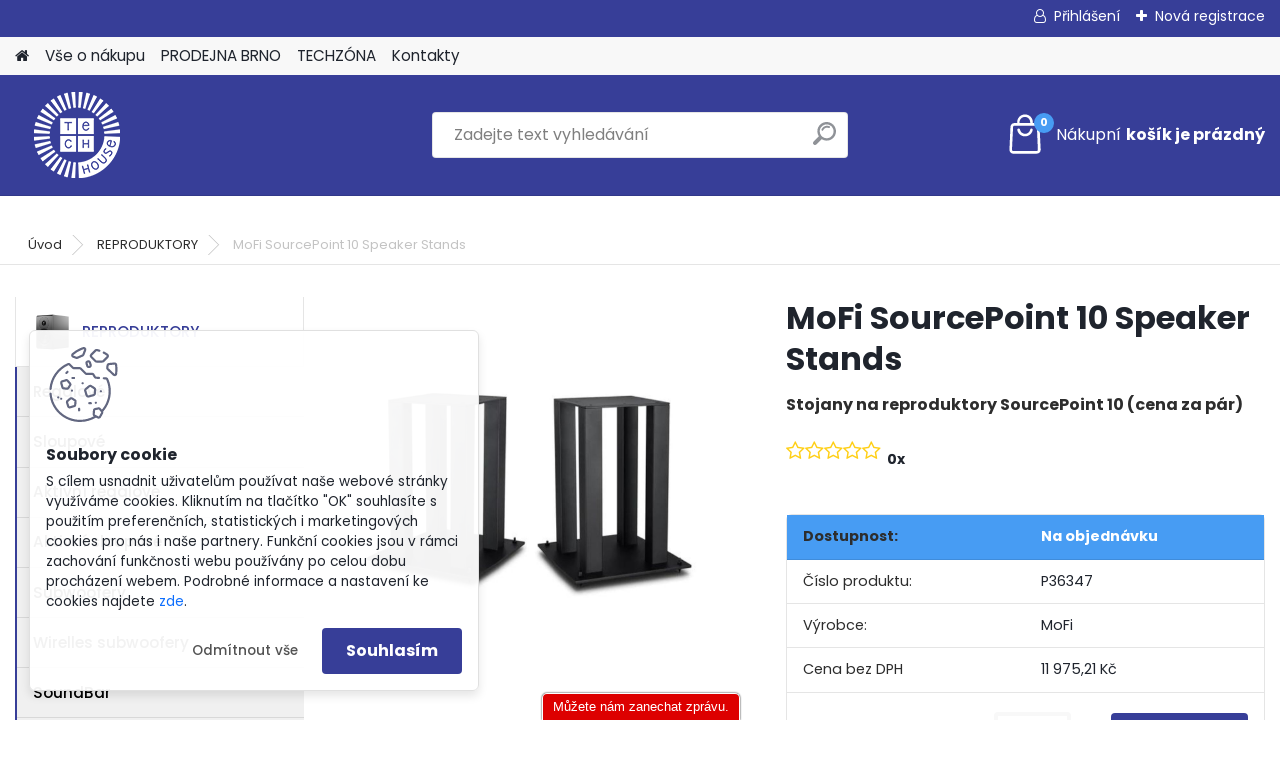

--- FILE ---
content_type: text/html; charset=utf-8
request_url: https://www.google.com/recaptcha/api2/anchor?ar=1&k=6LcCNa0pAAAAAHgwcWoqpXJ4BeAGXOsXEylfDe0w&co=aHR0cHM6Ly93d3cudGVjaGhvdXNlLmN6OjQ0Mw..&hl=en&v=PoyoqOPhxBO7pBk68S4YbpHZ&size=normal&anchor-ms=20000&execute-ms=30000&cb=g59jcoqt1cou
body_size: 49381
content:
<!DOCTYPE HTML><html dir="ltr" lang="en"><head><meta http-equiv="Content-Type" content="text/html; charset=UTF-8">
<meta http-equiv="X-UA-Compatible" content="IE=edge">
<title>reCAPTCHA</title>
<style type="text/css">
/* cyrillic-ext */
@font-face {
  font-family: 'Roboto';
  font-style: normal;
  font-weight: 400;
  font-stretch: 100%;
  src: url(//fonts.gstatic.com/s/roboto/v48/KFO7CnqEu92Fr1ME7kSn66aGLdTylUAMa3GUBHMdazTgWw.woff2) format('woff2');
  unicode-range: U+0460-052F, U+1C80-1C8A, U+20B4, U+2DE0-2DFF, U+A640-A69F, U+FE2E-FE2F;
}
/* cyrillic */
@font-face {
  font-family: 'Roboto';
  font-style: normal;
  font-weight: 400;
  font-stretch: 100%;
  src: url(//fonts.gstatic.com/s/roboto/v48/KFO7CnqEu92Fr1ME7kSn66aGLdTylUAMa3iUBHMdazTgWw.woff2) format('woff2');
  unicode-range: U+0301, U+0400-045F, U+0490-0491, U+04B0-04B1, U+2116;
}
/* greek-ext */
@font-face {
  font-family: 'Roboto';
  font-style: normal;
  font-weight: 400;
  font-stretch: 100%;
  src: url(//fonts.gstatic.com/s/roboto/v48/KFO7CnqEu92Fr1ME7kSn66aGLdTylUAMa3CUBHMdazTgWw.woff2) format('woff2');
  unicode-range: U+1F00-1FFF;
}
/* greek */
@font-face {
  font-family: 'Roboto';
  font-style: normal;
  font-weight: 400;
  font-stretch: 100%;
  src: url(//fonts.gstatic.com/s/roboto/v48/KFO7CnqEu92Fr1ME7kSn66aGLdTylUAMa3-UBHMdazTgWw.woff2) format('woff2');
  unicode-range: U+0370-0377, U+037A-037F, U+0384-038A, U+038C, U+038E-03A1, U+03A3-03FF;
}
/* math */
@font-face {
  font-family: 'Roboto';
  font-style: normal;
  font-weight: 400;
  font-stretch: 100%;
  src: url(//fonts.gstatic.com/s/roboto/v48/KFO7CnqEu92Fr1ME7kSn66aGLdTylUAMawCUBHMdazTgWw.woff2) format('woff2');
  unicode-range: U+0302-0303, U+0305, U+0307-0308, U+0310, U+0312, U+0315, U+031A, U+0326-0327, U+032C, U+032F-0330, U+0332-0333, U+0338, U+033A, U+0346, U+034D, U+0391-03A1, U+03A3-03A9, U+03B1-03C9, U+03D1, U+03D5-03D6, U+03F0-03F1, U+03F4-03F5, U+2016-2017, U+2034-2038, U+203C, U+2040, U+2043, U+2047, U+2050, U+2057, U+205F, U+2070-2071, U+2074-208E, U+2090-209C, U+20D0-20DC, U+20E1, U+20E5-20EF, U+2100-2112, U+2114-2115, U+2117-2121, U+2123-214F, U+2190, U+2192, U+2194-21AE, U+21B0-21E5, U+21F1-21F2, U+21F4-2211, U+2213-2214, U+2216-22FF, U+2308-230B, U+2310, U+2319, U+231C-2321, U+2336-237A, U+237C, U+2395, U+239B-23B7, U+23D0, U+23DC-23E1, U+2474-2475, U+25AF, U+25B3, U+25B7, U+25BD, U+25C1, U+25CA, U+25CC, U+25FB, U+266D-266F, U+27C0-27FF, U+2900-2AFF, U+2B0E-2B11, U+2B30-2B4C, U+2BFE, U+3030, U+FF5B, U+FF5D, U+1D400-1D7FF, U+1EE00-1EEFF;
}
/* symbols */
@font-face {
  font-family: 'Roboto';
  font-style: normal;
  font-weight: 400;
  font-stretch: 100%;
  src: url(//fonts.gstatic.com/s/roboto/v48/KFO7CnqEu92Fr1ME7kSn66aGLdTylUAMaxKUBHMdazTgWw.woff2) format('woff2');
  unicode-range: U+0001-000C, U+000E-001F, U+007F-009F, U+20DD-20E0, U+20E2-20E4, U+2150-218F, U+2190, U+2192, U+2194-2199, U+21AF, U+21E6-21F0, U+21F3, U+2218-2219, U+2299, U+22C4-22C6, U+2300-243F, U+2440-244A, U+2460-24FF, U+25A0-27BF, U+2800-28FF, U+2921-2922, U+2981, U+29BF, U+29EB, U+2B00-2BFF, U+4DC0-4DFF, U+FFF9-FFFB, U+10140-1018E, U+10190-1019C, U+101A0, U+101D0-101FD, U+102E0-102FB, U+10E60-10E7E, U+1D2C0-1D2D3, U+1D2E0-1D37F, U+1F000-1F0FF, U+1F100-1F1AD, U+1F1E6-1F1FF, U+1F30D-1F30F, U+1F315, U+1F31C, U+1F31E, U+1F320-1F32C, U+1F336, U+1F378, U+1F37D, U+1F382, U+1F393-1F39F, U+1F3A7-1F3A8, U+1F3AC-1F3AF, U+1F3C2, U+1F3C4-1F3C6, U+1F3CA-1F3CE, U+1F3D4-1F3E0, U+1F3ED, U+1F3F1-1F3F3, U+1F3F5-1F3F7, U+1F408, U+1F415, U+1F41F, U+1F426, U+1F43F, U+1F441-1F442, U+1F444, U+1F446-1F449, U+1F44C-1F44E, U+1F453, U+1F46A, U+1F47D, U+1F4A3, U+1F4B0, U+1F4B3, U+1F4B9, U+1F4BB, U+1F4BF, U+1F4C8-1F4CB, U+1F4D6, U+1F4DA, U+1F4DF, U+1F4E3-1F4E6, U+1F4EA-1F4ED, U+1F4F7, U+1F4F9-1F4FB, U+1F4FD-1F4FE, U+1F503, U+1F507-1F50B, U+1F50D, U+1F512-1F513, U+1F53E-1F54A, U+1F54F-1F5FA, U+1F610, U+1F650-1F67F, U+1F687, U+1F68D, U+1F691, U+1F694, U+1F698, U+1F6AD, U+1F6B2, U+1F6B9-1F6BA, U+1F6BC, U+1F6C6-1F6CF, U+1F6D3-1F6D7, U+1F6E0-1F6EA, U+1F6F0-1F6F3, U+1F6F7-1F6FC, U+1F700-1F7FF, U+1F800-1F80B, U+1F810-1F847, U+1F850-1F859, U+1F860-1F887, U+1F890-1F8AD, U+1F8B0-1F8BB, U+1F8C0-1F8C1, U+1F900-1F90B, U+1F93B, U+1F946, U+1F984, U+1F996, U+1F9E9, U+1FA00-1FA6F, U+1FA70-1FA7C, U+1FA80-1FA89, U+1FA8F-1FAC6, U+1FACE-1FADC, U+1FADF-1FAE9, U+1FAF0-1FAF8, U+1FB00-1FBFF;
}
/* vietnamese */
@font-face {
  font-family: 'Roboto';
  font-style: normal;
  font-weight: 400;
  font-stretch: 100%;
  src: url(//fonts.gstatic.com/s/roboto/v48/KFO7CnqEu92Fr1ME7kSn66aGLdTylUAMa3OUBHMdazTgWw.woff2) format('woff2');
  unicode-range: U+0102-0103, U+0110-0111, U+0128-0129, U+0168-0169, U+01A0-01A1, U+01AF-01B0, U+0300-0301, U+0303-0304, U+0308-0309, U+0323, U+0329, U+1EA0-1EF9, U+20AB;
}
/* latin-ext */
@font-face {
  font-family: 'Roboto';
  font-style: normal;
  font-weight: 400;
  font-stretch: 100%;
  src: url(//fonts.gstatic.com/s/roboto/v48/KFO7CnqEu92Fr1ME7kSn66aGLdTylUAMa3KUBHMdazTgWw.woff2) format('woff2');
  unicode-range: U+0100-02BA, U+02BD-02C5, U+02C7-02CC, U+02CE-02D7, U+02DD-02FF, U+0304, U+0308, U+0329, U+1D00-1DBF, U+1E00-1E9F, U+1EF2-1EFF, U+2020, U+20A0-20AB, U+20AD-20C0, U+2113, U+2C60-2C7F, U+A720-A7FF;
}
/* latin */
@font-face {
  font-family: 'Roboto';
  font-style: normal;
  font-weight: 400;
  font-stretch: 100%;
  src: url(//fonts.gstatic.com/s/roboto/v48/KFO7CnqEu92Fr1ME7kSn66aGLdTylUAMa3yUBHMdazQ.woff2) format('woff2');
  unicode-range: U+0000-00FF, U+0131, U+0152-0153, U+02BB-02BC, U+02C6, U+02DA, U+02DC, U+0304, U+0308, U+0329, U+2000-206F, U+20AC, U+2122, U+2191, U+2193, U+2212, U+2215, U+FEFF, U+FFFD;
}
/* cyrillic-ext */
@font-face {
  font-family: 'Roboto';
  font-style: normal;
  font-weight: 500;
  font-stretch: 100%;
  src: url(//fonts.gstatic.com/s/roboto/v48/KFO7CnqEu92Fr1ME7kSn66aGLdTylUAMa3GUBHMdazTgWw.woff2) format('woff2');
  unicode-range: U+0460-052F, U+1C80-1C8A, U+20B4, U+2DE0-2DFF, U+A640-A69F, U+FE2E-FE2F;
}
/* cyrillic */
@font-face {
  font-family: 'Roboto';
  font-style: normal;
  font-weight: 500;
  font-stretch: 100%;
  src: url(//fonts.gstatic.com/s/roboto/v48/KFO7CnqEu92Fr1ME7kSn66aGLdTylUAMa3iUBHMdazTgWw.woff2) format('woff2');
  unicode-range: U+0301, U+0400-045F, U+0490-0491, U+04B0-04B1, U+2116;
}
/* greek-ext */
@font-face {
  font-family: 'Roboto';
  font-style: normal;
  font-weight: 500;
  font-stretch: 100%;
  src: url(//fonts.gstatic.com/s/roboto/v48/KFO7CnqEu92Fr1ME7kSn66aGLdTylUAMa3CUBHMdazTgWw.woff2) format('woff2');
  unicode-range: U+1F00-1FFF;
}
/* greek */
@font-face {
  font-family: 'Roboto';
  font-style: normal;
  font-weight: 500;
  font-stretch: 100%;
  src: url(//fonts.gstatic.com/s/roboto/v48/KFO7CnqEu92Fr1ME7kSn66aGLdTylUAMa3-UBHMdazTgWw.woff2) format('woff2');
  unicode-range: U+0370-0377, U+037A-037F, U+0384-038A, U+038C, U+038E-03A1, U+03A3-03FF;
}
/* math */
@font-face {
  font-family: 'Roboto';
  font-style: normal;
  font-weight: 500;
  font-stretch: 100%;
  src: url(//fonts.gstatic.com/s/roboto/v48/KFO7CnqEu92Fr1ME7kSn66aGLdTylUAMawCUBHMdazTgWw.woff2) format('woff2');
  unicode-range: U+0302-0303, U+0305, U+0307-0308, U+0310, U+0312, U+0315, U+031A, U+0326-0327, U+032C, U+032F-0330, U+0332-0333, U+0338, U+033A, U+0346, U+034D, U+0391-03A1, U+03A3-03A9, U+03B1-03C9, U+03D1, U+03D5-03D6, U+03F0-03F1, U+03F4-03F5, U+2016-2017, U+2034-2038, U+203C, U+2040, U+2043, U+2047, U+2050, U+2057, U+205F, U+2070-2071, U+2074-208E, U+2090-209C, U+20D0-20DC, U+20E1, U+20E5-20EF, U+2100-2112, U+2114-2115, U+2117-2121, U+2123-214F, U+2190, U+2192, U+2194-21AE, U+21B0-21E5, U+21F1-21F2, U+21F4-2211, U+2213-2214, U+2216-22FF, U+2308-230B, U+2310, U+2319, U+231C-2321, U+2336-237A, U+237C, U+2395, U+239B-23B7, U+23D0, U+23DC-23E1, U+2474-2475, U+25AF, U+25B3, U+25B7, U+25BD, U+25C1, U+25CA, U+25CC, U+25FB, U+266D-266F, U+27C0-27FF, U+2900-2AFF, U+2B0E-2B11, U+2B30-2B4C, U+2BFE, U+3030, U+FF5B, U+FF5D, U+1D400-1D7FF, U+1EE00-1EEFF;
}
/* symbols */
@font-face {
  font-family: 'Roboto';
  font-style: normal;
  font-weight: 500;
  font-stretch: 100%;
  src: url(//fonts.gstatic.com/s/roboto/v48/KFO7CnqEu92Fr1ME7kSn66aGLdTylUAMaxKUBHMdazTgWw.woff2) format('woff2');
  unicode-range: U+0001-000C, U+000E-001F, U+007F-009F, U+20DD-20E0, U+20E2-20E4, U+2150-218F, U+2190, U+2192, U+2194-2199, U+21AF, U+21E6-21F0, U+21F3, U+2218-2219, U+2299, U+22C4-22C6, U+2300-243F, U+2440-244A, U+2460-24FF, U+25A0-27BF, U+2800-28FF, U+2921-2922, U+2981, U+29BF, U+29EB, U+2B00-2BFF, U+4DC0-4DFF, U+FFF9-FFFB, U+10140-1018E, U+10190-1019C, U+101A0, U+101D0-101FD, U+102E0-102FB, U+10E60-10E7E, U+1D2C0-1D2D3, U+1D2E0-1D37F, U+1F000-1F0FF, U+1F100-1F1AD, U+1F1E6-1F1FF, U+1F30D-1F30F, U+1F315, U+1F31C, U+1F31E, U+1F320-1F32C, U+1F336, U+1F378, U+1F37D, U+1F382, U+1F393-1F39F, U+1F3A7-1F3A8, U+1F3AC-1F3AF, U+1F3C2, U+1F3C4-1F3C6, U+1F3CA-1F3CE, U+1F3D4-1F3E0, U+1F3ED, U+1F3F1-1F3F3, U+1F3F5-1F3F7, U+1F408, U+1F415, U+1F41F, U+1F426, U+1F43F, U+1F441-1F442, U+1F444, U+1F446-1F449, U+1F44C-1F44E, U+1F453, U+1F46A, U+1F47D, U+1F4A3, U+1F4B0, U+1F4B3, U+1F4B9, U+1F4BB, U+1F4BF, U+1F4C8-1F4CB, U+1F4D6, U+1F4DA, U+1F4DF, U+1F4E3-1F4E6, U+1F4EA-1F4ED, U+1F4F7, U+1F4F9-1F4FB, U+1F4FD-1F4FE, U+1F503, U+1F507-1F50B, U+1F50D, U+1F512-1F513, U+1F53E-1F54A, U+1F54F-1F5FA, U+1F610, U+1F650-1F67F, U+1F687, U+1F68D, U+1F691, U+1F694, U+1F698, U+1F6AD, U+1F6B2, U+1F6B9-1F6BA, U+1F6BC, U+1F6C6-1F6CF, U+1F6D3-1F6D7, U+1F6E0-1F6EA, U+1F6F0-1F6F3, U+1F6F7-1F6FC, U+1F700-1F7FF, U+1F800-1F80B, U+1F810-1F847, U+1F850-1F859, U+1F860-1F887, U+1F890-1F8AD, U+1F8B0-1F8BB, U+1F8C0-1F8C1, U+1F900-1F90B, U+1F93B, U+1F946, U+1F984, U+1F996, U+1F9E9, U+1FA00-1FA6F, U+1FA70-1FA7C, U+1FA80-1FA89, U+1FA8F-1FAC6, U+1FACE-1FADC, U+1FADF-1FAE9, U+1FAF0-1FAF8, U+1FB00-1FBFF;
}
/* vietnamese */
@font-face {
  font-family: 'Roboto';
  font-style: normal;
  font-weight: 500;
  font-stretch: 100%;
  src: url(//fonts.gstatic.com/s/roboto/v48/KFO7CnqEu92Fr1ME7kSn66aGLdTylUAMa3OUBHMdazTgWw.woff2) format('woff2');
  unicode-range: U+0102-0103, U+0110-0111, U+0128-0129, U+0168-0169, U+01A0-01A1, U+01AF-01B0, U+0300-0301, U+0303-0304, U+0308-0309, U+0323, U+0329, U+1EA0-1EF9, U+20AB;
}
/* latin-ext */
@font-face {
  font-family: 'Roboto';
  font-style: normal;
  font-weight: 500;
  font-stretch: 100%;
  src: url(//fonts.gstatic.com/s/roboto/v48/KFO7CnqEu92Fr1ME7kSn66aGLdTylUAMa3KUBHMdazTgWw.woff2) format('woff2');
  unicode-range: U+0100-02BA, U+02BD-02C5, U+02C7-02CC, U+02CE-02D7, U+02DD-02FF, U+0304, U+0308, U+0329, U+1D00-1DBF, U+1E00-1E9F, U+1EF2-1EFF, U+2020, U+20A0-20AB, U+20AD-20C0, U+2113, U+2C60-2C7F, U+A720-A7FF;
}
/* latin */
@font-face {
  font-family: 'Roboto';
  font-style: normal;
  font-weight: 500;
  font-stretch: 100%;
  src: url(//fonts.gstatic.com/s/roboto/v48/KFO7CnqEu92Fr1ME7kSn66aGLdTylUAMa3yUBHMdazQ.woff2) format('woff2');
  unicode-range: U+0000-00FF, U+0131, U+0152-0153, U+02BB-02BC, U+02C6, U+02DA, U+02DC, U+0304, U+0308, U+0329, U+2000-206F, U+20AC, U+2122, U+2191, U+2193, U+2212, U+2215, U+FEFF, U+FFFD;
}
/* cyrillic-ext */
@font-face {
  font-family: 'Roboto';
  font-style: normal;
  font-weight: 900;
  font-stretch: 100%;
  src: url(//fonts.gstatic.com/s/roboto/v48/KFO7CnqEu92Fr1ME7kSn66aGLdTylUAMa3GUBHMdazTgWw.woff2) format('woff2');
  unicode-range: U+0460-052F, U+1C80-1C8A, U+20B4, U+2DE0-2DFF, U+A640-A69F, U+FE2E-FE2F;
}
/* cyrillic */
@font-face {
  font-family: 'Roboto';
  font-style: normal;
  font-weight: 900;
  font-stretch: 100%;
  src: url(//fonts.gstatic.com/s/roboto/v48/KFO7CnqEu92Fr1ME7kSn66aGLdTylUAMa3iUBHMdazTgWw.woff2) format('woff2');
  unicode-range: U+0301, U+0400-045F, U+0490-0491, U+04B0-04B1, U+2116;
}
/* greek-ext */
@font-face {
  font-family: 'Roboto';
  font-style: normal;
  font-weight: 900;
  font-stretch: 100%;
  src: url(//fonts.gstatic.com/s/roboto/v48/KFO7CnqEu92Fr1ME7kSn66aGLdTylUAMa3CUBHMdazTgWw.woff2) format('woff2');
  unicode-range: U+1F00-1FFF;
}
/* greek */
@font-face {
  font-family: 'Roboto';
  font-style: normal;
  font-weight: 900;
  font-stretch: 100%;
  src: url(//fonts.gstatic.com/s/roboto/v48/KFO7CnqEu92Fr1ME7kSn66aGLdTylUAMa3-UBHMdazTgWw.woff2) format('woff2');
  unicode-range: U+0370-0377, U+037A-037F, U+0384-038A, U+038C, U+038E-03A1, U+03A3-03FF;
}
/* math */
@font-face {
  font-family: 'Roboto';
  font-style: normal;
  font-weight: 900;
  font-stretch: 100%;
  src: url(//fonts.gstatic.com/s/roboto/v48/KFO7CnqEu92Fr1ME7kSn66aGLdTylUAMawCUBHMdazTgWw.woff2) format('woff2');
  unicode-range: U+0302-0303, U+0305, U+0307-0308, U+0310, U+0312, U+0315, U+031A, U+0326-0327, U+032C, U+032F-0330, U+0332-0333, U+0338, U+033A, U+0346, U+034D, U+0391-03A1, U+03A3-03A9, U+03B1-03C9, U+03D1, U+03D5-03D6, U+03F0-03F1, U+03F4-03F5, U+2016-2017, U+2034-2038, U+203C, U+2040, U+2043, U+2047, U+2050, U+2057, U+205F, U+2070-2071, U+2074-208E, U+2090-209C, U+20D0-20DC, U+20E1, U+20E5-20EF, U+2100-2112, U+2114-2115, U+2117-2121, U+2123-214F, U+2190, U+2192, U+2194-21AE, U+21B0-21E5, U+21F1-21F2, U+21F4-2211, U+2213-2214, U+2216-22FF, U+2308-230B, U+2310, U+2319, U+231C-2321, U+2336-237A, U+237C, U+2395, U+239B-23B7, U+23D0, U+23DC-23E1, U+2474-2475, U+25AF, U+25B3, U+25B7, U+25BD, U+25C1, U+25CA, U+25CC, U+25FB, U+266D-266F, U+27C0-27FF, U+2900-2AFF, U+2B0E-2B11, U+2B30-2B4C, U+2BFE, U+3030, U+FF5B, U+FF5D, U+1D400-1D7FF, U+1EE00-1EEFF;
}
/* symbols */
@font-face {
  font-family: 'Roboto';
  font-style: normal;
  font-weight: 900;
  font-stretch: 100%;
  src: url(//fonts.gstatic.com/s/roboto/v48/KFO7CnqEu92Fr1ME7kSn66aGLdTylUAMaxKUBHMdazTgWw.woff2) format('woff2');
  unicode-range: U+0001-000C, U+000E-001F, U+007F-009F, U+20DD-20E0, U+20E2-20E4, U+2150-218F, U+2190, U+2192, U+2194-2199, U+21AF, U+21E6-21F0, U+21F3, U+2218-2219, U+2299, U+22C4-22C6, U+2300-243F, U+2440-244A, U+2460-24FF, U+25A0-27BF, U+2800-28FF, U+2921-2922, U+2981, U+29BF, U+29EB, U+2B00-2BFF, U+4DC0-4DFF, U+FFF9-FFFB, U+10140-1018E, U+10190-1019C, U+101A0, U+101D0-101FD, U+102E0-102FB, U+10E60-10E7E, U+1D2C0-1D2D3, U+1D2E0-1D37F, U+1F000-1F0FF, U+1F100-1F1AD, U+1F1E6-1F1FF, U+1F30D-1F30F, U+1F315, U+1F31C, U+1F31E, U+1F320-1F32C, U+1F336, U+1F378, U+1F37D, U+1F382, U+1F393-1F39F, U+1F3A7-1F3A8, U+1F3AC-1F3AF, U+1F3C2, U+1F3C4-1F3C6, U+1F3CA-1F3CE, U+1F3D4-1F3E0, U+1F3ED, U+1F3F1-1F3F3, U+1F3F5-1F3F7, U+1F408, U+1F415, U+1F41F, U+1F426, U+1F43F, U+1F441-1F442, U+1F444, U+1F446-1F449, U+1F44C-1F44E, U+1F453, U+1F46A, U+1F47D, U+1F4A3, U+1F4B0, U+1F4B3, U+1F4B9, U+1F4BB, U+1F4BF, U+1F4C8-1F4CB, U+1F4D6, U+1F4DA, U+1F4DF, U+1F4E3-1F4E6, U+1F4EA-1F4ED, U+1F4F7, U+1F4F9-1F4FB, U+1F4FD-1F4FE, U+1F503, U+1F507-1F50B, U+1F50D, U+1F512-1F513, U+1F53E-1F54A, U+1F54F-1F5FA, U+1F610, U+1F650-1F67F, U+1F687, U+1F68D, U+1F691, U+1F694, U+1F698, U+1F6AD, U+1F6B2, U+1F6B9-1F6BA, U+1F6BC, U+1F6C6-1F6CF, U+1F6D3-1F6D7, U+1F6E0-1F6EA, U+1F6F0-1F6F3, U+1F6F7-1F6FC, U+1F700-1F7FF, U+1F800-1F80B, U+1F810-1F847, U+1F850-1F859, U+1F860-1F887, U+1F890-1F8AD, U+1F8B0-1F8BB, U+1F8C0-1F8C1, U+1F900-1F90B, U+1F93B, U+1F946, U+1F984, U+1F996, U+1F9E9, U+1FA00-1FA6F, U+1FA70-1FA7C, U+1FA80-1FA89, U+1FA8F-1FAC6, U+1FACE-1FADC, U+1FADF-1FAE9, U+1FAF0-1FAF8, U+1FB00-1FBFF;
}
/* vietnamese */
@font-face {
  font-family: 'Roboto';
  font-style: normal;
  font-weight: 900;
  font-stretch: 100%;
  src: url(//fonts.gstatic.com/s/roboto/v48/KFO7CnqEu92Fr1ME7kSn66aGLdTylUAMa3OUBHMdazTgWw.woff2) format('woff2');
  unicode-range: U+0102-0103, U+0110-0111, U+0128-0129, U+0168-0169, U+01A0-01A1, U+01AF-01B0, U+0300-0301, U+0303-0304, U+0308-0309, U+0323, U+0329, U+1EA0-1EF9, U+20AB;
}
/* latin-ext */
@font-face {
  font-family: 'Roboto';
  font-style: normal;
  font-weight: 900;
  font-stretch: 100%;
  src: url(//fonts.gstatic.com/s/roboto/v48/KFO7CnqEu92Fr1ME7kSn66aGLdTylUAMa3KUBHMdazTgWw.woff2) format('woff2');
  unicode-range: U+0100-02BA, U+02BD-02C5, U+02C7-02CC, U+02CE-02D7, U+02DD-02FF, U+0304, U+0308, U+0329, U+1D00-1DBF, U+1E00-1E9F, U+1EF2-1EFF, U+2020, U+20A0-20AB, U+20AD-20C0, U+2113, U+2C60-2C7F, U+A720-A7FF;
}
/* latin */
@font-face {
  font-family: 'Roboto';
  font-style: normal;
  font-weight: 900;
  font-stretch: 100%;
  src: url(//fonts.gstatic.com/s/roboto/v48/KFO7CnqEu92Fr1ME7kSn66aGLdTylUAMa3yUBHMdazQ.woff2) format('woff2');
  unicode-range: U+0000-00FF, U+0131, U+0152-0153, U+02BB-02BC, U+02C6, U+02DA, U+02DC, U+0304, U+0308, U+0329, U+2000-206F, U+20AC, U+2122, U+2191, U+2193, U+2212, U+2215, U+FEFF, U+FFFD;
}

</style>
<link rel="stylesheet" type="text/css" href="https://www.gstatic.com/recaptcha/releases/PoyoqOPhxBO7pBk68S4YbpHZ/styles__ltr.css">
<script nonce="VbWVvRAwGHUGXLW6RCRvkw" type="text/javascript">window['__recaptcha_api'] = 'https://www.google.com/recaptcha/api2/';</script>
<script type="text/javascript" src="https://www.gstatic.com/recaptcha/releases/PoyoqOPhxBO7pBk68S4YbpHZ/recaptcha__en.js" nonce="VbWVvRAwGHUGXLW6RCRvkw">
      
    </script></head>
<body><div id="rc-anchor-alert" class="rc-anchor-alert"></div>
<input type="hidden" id="recaptcha-token" value="[base64]">
<script type="text/javascript" nonce="VbWVvRAwGHUGXLW6RCRvkw">
      recaptcha.anchor.Main.init("[\x22ainput\x22,[\x22bgdata\x22,\x22\x22,\[base64]/[base64]/[base64]/ZyhXLGgpOnEoW04sMjEsbF0sVywwKSxoKSxmYWxzZSxmYWxzZSl9Y2F0Y2goayl7RygzNTgsVyk/[base64]/[base64]/[base64]/[base64]/[base64]/[base64]/[base64]/bmV3IEJbT10oRFswXSk6dz09Mj9uZXcgQltPXShEWzBdLERbMV0pOnc9PTM/bmV3IEJbT10oRFswXSxEWzFdLERbMl0pOnc9PTQ/[base64]/[base64]/[base64]/[base64]/[base64]\\u003d\x22,\[base64]\\u003d\x22,\x22TxNPNcKLwqDDqGgKTnA/wooaOmbDiUvCnCl4acO6w7Mnw6nCuH3DiFrCpzXDr1rCjCfDocKtScKcQyAAw4AJIyhpw78Rw74BKcKlLgEjV0U1JA8Xwr7CsVDDjwrCk8OMw6Evwq82w6zDisKlw71sRMO/wpHDu8OECyTCnmbDhsKfwqA8wp0ew4Q/BXTCtWBuw40OfxTCiMOpEsOSSHnCulEyIMOawpQBdW8kDcODw4bCoiUvwobDoMKWw4vDjMOBNxtWXMKSwrzCssO4ZD/Cg8Oaw7nChCfCncOYwqHCtsKNwohVPhbChsKGUcOJeiLCq8K5wqPClj8cwonDl1wZwoDCswwWwq/CoMKlwqBmw6QVwonDs8KdSsOawo3Dqidew6sqwr9Yw4LDqcKtw5kXw7JjMMOgJCzDmnXDosOow7QRw7gQw6kow4ofVAZFA8KSIsKbwpU5Gl7DpwzDicOVQ0U1EsK+Jlxmw4sWw4HDicOqw7XCk8K0BMKwZMOKX07Dl8K2J8KQw5jCncOSOMOfwqXCl1XDk2/DrTHDgCo5HcKIB8O1RS3DgcKLB1wbw4zCsy7CjmkvwoXDvMKcw7Egwq3CuMO1E8KKNMKlOMOGwrMRKz7CqX5HYg7CtsOWahE/P8KDwosZwrMlQcOCw5pXw71vwoJTVcObK8K8w7NHRTZuw5hXwoHCucOMW8OjZTnCtMOUw5dZw7/DjcKPacOtw5PDq8OlwrQ+w77CocO/BEXDkEYzwqPDs8OHZ2JbScOYC3XDocKewqhZw4HDjMOTwqg8wqTDtFF4w7FgwosFwqsaUC7CiWnCjnDClFzCpMOIdELCknVRbsK4QiPCjsOpw6AJDDxLYXl/PMOUw7DCgsOGLnjDjwQPGlAMYHLCviNLUhA/XQUwe8KUPnjDjcO3IMKawqXDjcKsRU8+RQXCjsOYdcKvw5/Dtk3DhVPDpcOfwrXCnT9YCsKZwqfCgi/CsHfCqsKPwpjDmsOKTHNrME7DmEUbTT9EI8ODwqDCq3hDaVZzaTHCvcKcbsO5fMOWDcKmP8Ojwrx6KgXDqcOOHVTDtMKVw5gCCsOFw5d4wpPCpndKworDkFU4OcO+bsOdXsOaWlfCkG/Dpytswq/DuR/Csl8yFXzDkcK2OcOyWy/DrERQKcKVwrRWMgnCjyxLw5pyw5rCncO5wptDXWzClyXCvSg5w73Dkj0swq/[base64]/w6rDtcKzwqtbwokSwqDCgQ3CpsONc8KDwpFaTSIILMO6woUYw4bClMOWwqRGCsKbP8O5aELDosK4w4LDnxTCjMKJZMO7WMO1J3xjZjYcwpZ/w7FxwrfDnRjChV4DIsOJQ23DgHAPdMOOw4DCo2xwwrfCuTJLfmLDjH/DozJiw4JFTsODRwpew7EBJk5iwovCtxLDlsOcw7tWA8OwHMOzOcKTw4IVJMKqw77DlcOOYsOew6nCk8OHPXbDqcKuw4MSGk/ClzTDgC8kPMKhQHASw63CjlTCp8OLI3XCoXBRw7RjwrjCk8KewpnCm8KXUXjDsw7Ch8KdwqnCqsOFVsOrw5AIwofCicKJF2Z6YD0WJ8Knwo/CgFrCmVzCkxEawrsOwpDCg8OdDcKwKDbDvloRasK9w47CnXRAckE9wqfCvj5Cw7RjZVjDuDnCrV07JMKUw63DjsOow5IBNGzDiMORwqzCucOJN8O4csOJSsK5w6jDoH7DuQTCq8KhCcORBDXChx9eMMO6wp4VJcOTwpgYNsK3w6R+wrxcKcKpw7/Dn8KofwEBw4LCmcKJMT/[base64]/w6NXw5jCjsKYwrDCqxI1AcOMw6HCjsKUw71xUMK4XWvCrcOFIz7Ci8KTcsK2BEJ/WGZ7w54kfHtaSMOQUcKww73Ct8KAw6MIC8K7QMK8DxZSNsKAw7DDml3DjXHDoG3ColZAB8KWXsO1w51Fw70FwrQvEHnCgsK8XVXDm8K2XsKgw5tnw4pIK8Kow7fCmsO+woLDsA/Dp8Kxw6DClMKeSUvCt14mcsOgwrfDhMKdwo9dMSoBJyTCjy9Iwp3CrWkFw6vCmMOEw5DCnsOqwo/[base64]/[base64]/[base64]/DiGTDvsOyFifCo8OZP8OGwqbDucKPw6zCs8KVw4dTw7MmwrV0w5LDtmvCu0XDgF/Dg8Kfw7zDmQ52w7VbMsKBecK3NcOYw4DCqcKvLcOjwqRtDS1yJ8KdbMOUw4hdw6VJR8K0wqBYXytAwo9EWcKxwpcMw7DDg3pJaDPDtcK+wq/CkMOxHWnDmcOzwpkkw6IAw7heKcOLQGlfF8OwQMKGPsOwID/Cm21jw63DnFUPw4gzwosFw7zCmFklMsOhwpXDjk0Jw5zCg13DjcOmFnTDkcOGNkIhRFcSBMK2wrrDpSDCvMOiw5bDsF3Cm8OwDg/DmQxQwo0/w6pxwpLCqcOPwrYCQMOWdFPCpmzCgQrCqUPDt3cNwpzDtcOXJgQow4E/Q8OIwogqXcO3aGd/EcONI8OHdsORwp/CmD/Ci3I+L8OaFw/DoMKiwofDoS9Mwq1kDMOaecObw7PDqwd1w5PDgC5Ww6LChsKmwq/Dm8OSwpjCr3HClwh3w5PCmQ/[base64]/CoAAHw5nCpF/CrE3CqF9rw73DgcKCw7ZyHHEgw4LCtnfDkcKHKlpow45fb8KGw5wpwqx+w6jDrXbDlFEDw6BgwpxIw6vCnMORw7TDicOdw7EvHMORw7XCn37CmcOtS2XCpS/CmMOiHl7CiMKpfSTDk8OYwrsMICQzwoTDrmUVUsOqWcOGwozCtA7CjMKee8OOwovDuCckHi/Cu1jDvMOBwpVkwqbCh8OywpbCrGfDvsOYwofCrz4NwovCgifDtcKQKzEbJyLDscOdJQLDisKew6Qlw43CoRkow4hWwr3CmgfCvMKlw6TCpMOFQ8OpCcOuOcO8BMKVw55PEsOyw4fDgnRIX8OgG8OZY8ODG8OmLy/CmMKwwpo0fgXDlHzDlsO1w4rCsxcAwrtdwqXDtBbDkF5Fw6fDg8Kcw43Cg3Now4scH8KmIcKQwoEAUsOPF10MwojCoyjDk8OZwro+FMO7AQcDw5Uxw6USWCfDrjdDw6I5w6Rhw6/CjUvChFpAw6/Dqgl6CXHCrGpAwrbCn0vDpHLDk8KafG8lw6TCpwXDtD3DisKGw5XCisK8w5pjw4hcNjbDi0A4w77Ch8KtEcKrw7XCn8Kgw6QNAMOAGMKIwoNsw74PTjICWxXDsMOCw7LDvBrCrXvDuFfCjGchUAIdZx7Dr8Kua0w/[base64]/DlX5zw4V8wroQwozCoSQnwp3CtTcbAsKZwqFIw43CqMKBw6wfwpMuDcKURWLDqEV7GsKoCBMqw5vCocOLJ8O8DWYzw5laY8KPdcOAwrdJw67DtMOwawcmw40pwqHCoS7CmcObfMO+Bx/Dj8O7wph+w78dw6PDvHfDm1ZSw7IEDBrDqWMtKMOIwq3Dt1kRw6jCs8O8QEUkw47Cs8Oiw47DpcOEVRR2wrohwr3Cg2YRTw/DnTPCtsOowqTCtxRzCMKFC8OiwqLDj1PCmkfCp8KKAkcAw756JjfCm8O2VMO+w7fDsk/CuMO4w4QJaWROwpjCqMOTwrEMw7vDvlTDhizDkR05w7HCssK2w5/DjMOAw4vCqTEHw7Qxf8KeIWvCvQjDgUoYwqISDVMnIsOuwrlIPFUyMWbChF7CscOiD8OBZHDCg2M7w41kwrfCuBRGw4JNShnCmMKrwqddw5PCmsOMVXQdwrTDrMKkwrR8BMO4w6h8w7PDu8OewpR2w4Zyw7LCq8OXVS/DkBDCusKkbxpYwpNMdXPCrcOpcMKhwpZmwohaw6XDmcOAw7dwwobDuMOJwrbDkGVAYTPCncKawo3Domdaw7hSw6TCsn9DwqXCnVvDpcKlw6Zyw5DDtcKwwoUnVsO/LMOawqXDjcK1wo5LW3k6w4t4w6rCpiLDlhsKTSE6H1rCicKidsKVwqdDD8OpEcK4Ty5WUcOmLhFBwqA/w4BBXsOqcMK6w7zDuEvCh1JZAsKow7fClz9dZ8O7FcOuaSQKw4/DlMKGEknDt8Oaw5U6Bx/DvcKew4NxUsKkUSvDgH97wpF5wrzDosOdGcOfw73CvMK5wpnCmnM0w6zCr8K4MRTDgsOWw4dQAsKxMmw6DMKcRMO3w6jDuUhyJ8OUQMOow4TDnjHCmcOcVMOhCS/CucO5KMK3w7Y/ZXsQb8K3ZMO8wrzDqMOwwqpxUMO2R8Omw4AWw6vCg8K9NnTDoysrwoZXAS9vw4zDln3Ch8OuYlJjwowAE2bCn8OxwrvCnMOUwqvCmsO8wpjDvTMxwrfCsG/CmMOzwq9FWTHDtMKZwr/CucKEw6FdwrfDtE8uTGrCnTDChV44MXHDnz5FwqfCtAhOO8ODHVgUIcOcwqXDpsOdwrHDmmsUHMKkT8K5YMODwoIRcsKFDMKWw7nDsHrCgcKPwpNmwqTDtjcVByfCrMO/wownAU0swoddwrcUFcOJw6PCn2IJw4oWLFPDp8Kgw68Sw6zDu8KDZcKDTSpYABxwXMO+w5DCk8KvezI/w6o5w6/Cs8O3w41zwqzDljAgw4/CrALCgEvCl8O4wqcVwo/ChMOBwrMlwp/DkMOcw5PDhsO3Q8OQMmTDr2gdwq3CnMOOwq06w6PDtMOlwrh6LyLDrsKvw6ARwpojwqjCjAwUw7wkwo7CiksowqUHO33DgMOXwpgCC2IuwrbCisO/JVNWLcK0w6QYw4xZcg1cYMO5wpAAMWI6Qj0kw6dEGcOswrJQw5sUw7nCpMKaw6pvOsKwbDLDscOCw5fDrsKXw5ZvCMOxQsO/w7jCgVtAWcKIw6zDnsKEwpsOwqLDli8IUMKpYFMtFsOfw44zP8O9HMOwDF3CtV9xFcKZfCPDuMO0KSrDt8Kuwr/DqcOXJMO0wrfClF3CvMOJwqbDlQfCiBHCo8O4FMOEw7cvRUh2wo4eHDg3w5TCnsKUw5XDk8KcwpjDrsKEwqZITcOKw57Cr8OVw7cxQQvDtWceJHYXw6YCw6BpwqHCqVbDkWk5FxHChcOlSErCkA/DocKzDjfCvsKww4zCrcKGDkZIIlBuDsOEw5ArAAfClyB+w4jDnmdVw4osw4fDmMO7IMOxw7nDr8KwHFvCr8OLKMKWwrM0wpDDt8KKRGnDpGIZw5/[base64]/DkBsmw4XCpMOXBMOIYRXDvkjDpUzCq8KjTSEvSWfCpn/DqcK3wrRURmJUw7XDhTY0Y0HCs1nDvAgFdTPCmMKof8K5UwxnwpFzG8Kew6swXFY3RMK5w4jCnMOOKE4LwrnCp8K5ZQsrYcOrEMOrVCXClG92wp/DlMOawoYJPjjDj8KtOcK9BnrClzrDm8K3ZzNNGQPCj8KvwrUow546OsKMd8O9wqbCmsOFWURPw6B4fMOUJMKSw5TCvyRoEsKsw51PFggdKMKBw53CjkfCkcOTw6/DgMKzw6vCr8KKKcKZWx0HelfDnsKkw7EVH8Oqw4bCrGXCvcOqw4TCrsKMw4DDkMKfw7PCr8K5wqE3w5Ypwp/CgcKAZVjDqMKBFj95w4kTPxM7w4HDql/CukvDg8O8w6Y/ZkfCqjBGw6nCt0DDkMKrdcKlUsK0YiLCpcOfSFHDqXAzDcKRQMOiw6MTw65tHg9xwrZfw5EgEMONM8KYw5RhDMOuwpjDu8OnGlRVw4JqwrDDpQddwonDgcK2EGrCnMKbw4A/H8KpE8K7w5PDusOQDsORdhhTw5AcOMOIL8Kww6zChhxFw58wE3xbw7jDpcKFLMKkwoUkwoPCtMOqwqfCmA9kHcKWHsOXLhfDgVvCkMOEw73Dq8KZwpvDhcOGHXBewpFESyhdcsOmZz/CpsOZT8KibsK/[base64]/DtmPDqcKWw594w47DjcOyw6x1C3PCjx7DvxZLwpBaQU/[base64]/Cl8OEwqDCkhHDncK6w442CsKTIcKfTcKKTjbDn8KeE1YVU1QMw7Fiw6rDgMOewqpBw4bCmUV3w7LCo8OQwqDDscOwwobDncKWB8KKMsKMaTtjSsOXKcOHPcOmw4Fywow5FHwtdcKnwos7e8Oiwr3Dj8O0wqteNB/CqcKWK8OTwp7CrVfDgjpVwqIcw6Izwr9gdsKBc8Kww7RnSHHDhirCgGzDgcO3TgRuUikew5rDqE9OL8Kbwrhwwrsdwo/DvGrDgcOTK8KMZsKxBcOVw5YTwoYEKVYiHBljw4QHwqMUw6EWNyzDocKCLMOsw7x2w5bCn8KBw6LDqVFOw7PDnsK1GMKIwqfCm8KdM0PCi2bDvsKfwq/Dk8KrOcKJMifCtsKowqHDnBnCgMO6MxDCnMKeckdlw6Ayw6zDkl/DkHLDtsKQw4seQ37DulPCt8KNMcOfEcOJcMOTRAzCl2FIw4cDPMOxQQUmTDRJw5fCr8K2LjbDmsOgw7bCj8OocQFmUCjCvMOyG8OyWz0PG3hOwr7ChiMpw4jDrMKDWDgIw5bDrMOzw7xtw4ofw6jCiF42w68/DRJqw4jDocKhwqnCtmLDsz1qXMKbCsOKwqDDpsKww78AOVVXYA09a8OCVcKqFcOUTnzCocKIT8KUA8KywrjDvTfCtgABYWAYw77DrMOOCSjCoMKiM3rCgsKub13DmgjDh1zDtgHCtMK/w4Eiw7zCmHt/bEvDiMOdOMKLwq1JeGPChsK8CBsawpwoARUcLGsbw7vCnMOSwqNTwofDisODPsOIIMKGdR7ClcKLf8OYN8OYwo1bdi7DtsOjPMOMf8KUwpZgb2pkwqvCr1FpC8KPwqjDqMOdw4lCwrDChxxYLwZOFMKKKsK+w44xwpUse8KYQwp6wpvCqDTDm3XDoMOlw6/CssKBwpwhw6NuCMO/w6XClsKke2jCtTJ4wrbDuFJtw7AxXsOXW8KyLh8Owrh5IsOrwrHCt8KSbMOUDMKewoV5RHzCksKkAsKEc8KqJSgVwrBbw658bcKkwo7CqMO9w7lPJsKnNi8vw609w7PCpkTDt8Klw7A6wrLDusKwfcOhI8KYVlJywoZvcC7Ds8KgX1AQw6LDpcK7QsOsf0/Cg0XDvjsVbsO1SMO/EMK5OsKPXMOIDMK1w7PCjAvDlV7DgcK/[base64]/w5kXCsOfQ8KlwopJEMKBw6nDmcOaRi7CkFfDlF4+woEXUltMADbDlHvClsOYC3hPw6VCw4h2wqjDlcKYwohZH8OZw7wqwqNdwo7ClynDiUvCtsKow5fDuX/CusOkwqHDuDXCiMKpFMOlF1HDhi3Cl2TCt8O/EHgYwqbDlcOJw7sfew5Awq7DunjDg8KeQxHCksOjw4TCtcKywo7ChsKFwpUYwq7CrFnCqDzCoF/Dg8KQHTzDt8KJBcOYdcO4Jndqw5PCk17Cgg4Bw4TClMO7wptSNcKlIDZ5CcKyw4c2w6fCvcOKAMKrJhpdwo/DvmbDvngdBhvDrsOhwr5gw65Swp7CpFHCk8OnbcOmwpYjEMOXH8Kww5jDlWA/JsOzCV7CuR/DlGwHWsOWw4DDik0UbsK2w7hGcMO0YhbDp8K4GcKoV8OGLCbCrsKlNMOjHCErZ2/Cg8OIIsKYwrB4DGo1w5QDQ8KXw5fDqsOzacK4wq8HNVbDrE3Dhl5SJsO6dcOTw5PDixTDq8KKGsKACH/CjcO4B0YSPDDCmHPCtcOuw7LDrwXDmkJCw513fgAoDUFgSsK7wrbCpSjCjTXDl8O1w5I3wpxfwrgEacKPMMO0wqFHJzE1TGHDoVg1SsOIwqtFwpvDsMOXSMKOw5jDhMKLwq/Dj8OFOMODw7dbVsO2w57CvcOuw7rCqcOXw5soVMKZUsOEwpfDjcKvw60YwpTCgMO1XkgHORlEw4Z0TWA9w6YZw5EkQ3TDmMKHw4p0wqlxbDzCusO0URXCjzIkwrPCmMKDUCvDvwopwqjDt8KJw4XDl8KAwrsPwoRPOnYLI8Oew53CuQ/CmWsTRDHCu8K3XMO+wrbCjMK1w4DCgcOaw63CuSIEwqNyO8OqTMO8w6LDm3tAwoQwfMKTKsOKw4jDsMOVwocCD8KIwpQ1EsKgdxBBw7HCrcKnwqHDhAg1YwlyUcKKwq/[base64]/DomjDnT7Dr8OPG3NqPGgDNcKYwqbDqEsKIQ08w5TCtcOrMsOsw6ZUbcO6JkMTOg/CpcKgDz3CmAF9DcKEw6fCgsKxT8K6WsOoCRPCscOBwpXDqWLDqF54F8O+woPDkcO5w4Zrw74bw5XCvEfDtQxTB8KRwrfCl8KCcwxvMsOtw61pwrHCp3fCucKHFhkZw5Umw6k8Q8KYERESfsO/[base64]/[base64]/NlbDnMKNGcKvw4ptwqvDhErCowXDiV5Zw4UZw7/DscOUwo5JNnvCjsOqwrHDlCpqw7rDicKZLsKGw7jDgE/DhMOmwrfDsMOmw6bDr8KDwrPDlXbCj8OBwrp/[base64]/[base64]/DqXvCozbDv8OnwoJ7wr/CjThVCMK9SyvDpBVVNxjCqBXDl8OBw4vCn8OFwrXDjAnCvl0yecOIwo3CkcKyQMKXw7twwq7DpcKHwqV9wowMw7Z8AsOgwrxhZ8KEwoo8w7c1VsKhwr40w4nDmmQCwovDl8OyLlfCpwFIDTDCpsK1bcO/w4/[base64]/DpSNjwoAvEcKqwqgPOH10w7I8IkjDrHJGwrJUB8Oyw5TChcK2HFNYwr1BPz/Cug/[base64]/DncK/cE7Dl8KKwptywp0vNhlxRMOSaQ0+wrbDp8OaZgoafi5VL8KdacO2Pg3DtwQhVcOhZcODTgY8w4zCr8OGdsOJw4FYbGXDnX0sR2zCu8Olw5rCv37Cmw/[base64]/CvcOKw7JSXsKeNwsJwpfCt8OVSQ3Dr3pqbsKNNGrDvMKawptuDsKBwoVPwoPCh8KzP08Ww7/CvsK/GVs2w43DkyXDi1HDtMOGC8OnOxATw5nCuDPDrTvCtR9gw7dwJcOYwq7DuTxDwqtHwoMpXMOuwr8vESLDphTDvcKDwr0cB8Kow49Jw4tnwrxaw7Jywp06w4TCn8K5IETDkV5Dw68qwpHDkF7Dj3Rfw6JYwoJjw6pqwqrDuCA/QcOuQMO/w4/CjMOGw5I+woDDlcOqwqnDvlUlwpUWw77DiwLCl2nCiHrCimHDicOOw6bDmsOfZ35HwpZ6wpvDq3TCoMKewojDjDdSA3XDgsOqG2stVcOfVRgpw5vDvS/CqcKXSn7CosOjGMKNw5zCjcOSw6zDssK9wpPCpBRBw6EDG8Kpwp1Ewq4mwoTCngXDpsOmXBjCnsORSXjDucOwU0pvLsOFR8KxwofCucOqw7DDq3kzMFzDicKPwrNCwrfCgUXCpcKSw4bDocO/woc1w7rDvMK+Fz/DiyhEDDPDhgJdw7JxO0zDmxPChcKxIR3DqcKYw447czwdI8OzMcKzw63DqsOMwrTCqHdeQHbCisKjI8OFwpYEbiPChMOHwqzDrSMZYjrDmsOGcMKFwpjCvhVgwpAfwpjDocOJZMOQw47Ch1jCnB4Bw7bDpC5mwr/DoMKbwpXCpsK1QsOkwrzChXPCrEvDn3R0w57DsHvCl8KVAFIdR8OYw7DDuCN/[base64]/Cq8Ovw4NKWcK0K8KGw7BQwqkgwqHDjMKvwokhZxHDosK+wrpTwpscJsK8SsKzwo7CvzwbQMKdHsKgwqvDlcO/QSBow5XDvynDjxDCuS5PG0snMBjDuMO1HVYGwoXCtHPCuGbCt8Onwr3Dl8KxaDrCnBPCvz5vTW3Cim3ChVzCjMOAFTfDncKNw6fDt1R2w4lDw4LDlA3Ch8KiGsOww4jDkMOPwo/ClBVLw4rDp15ww7vCjsO8wpbCgxJswrrDsHrCq8KkcMK/wpvDoBIdw71eJX/CkcOdw70KwqVABG1Gw77Cj2cgwrghwo3DhSEBBzxaw5MdwpHCoV0Xw4ZZw7TDlWvDmMOeSsObw4TDlMK/fcO3w6oqXMKuwqQhw7Qaw7zDtsOKBGgZwovCscOzwro/w53CjArDhcKVPjLDpBhHw7jCqMKiw7Vkw7dYfMK5T1ZtGyx8NsKmN8K1wrF/[base64]/Ck8ONwprCmcOwOglCb8OFQUkow5g1YsK7HcOiTcO8wrJ1w6TDsMKDw5Jbw7J/QcKEw6rCuHvDiDRAw6PCo8OEa8KrwoFEHE7Dij3CisKNEMOeDsKkFy/[base64]/CucOsGmnDkMOCwrTDmMOebnzDjMO3w54ffmfCh8K5wpJDwpnCjmdYTmXDuhHCvcOVKynCicKcc3x9YcOFLcKpeMOjwrU8wq/Cqj55e8KAHcOdXMKOW8O6BgjConfDvVLDocKefcOcNcKvwqdSMMK2KMO8wqYFwo80J0QNRsOnKyzDj8KUwrzDosK2w47DvsOxH8KgS8OJbMOtY8OMwoJ4wr/CkADCnExbQnfCgMKmYEvDpgMIcnPDj2MrwrMJLMKHdVHDpwBhwr01woLCpADDvcOPw55lw5IFw4cfZxjDmsOkwqBZeWhTw4PCrxvCg8ODfsOvY8OdwqbClwxQRghBWg3CikbDsA3DhGrDongdYDA/RsKZMzzChnvCtG3DusOLw4LDq8O/[base64]/w5t+OcO8UsKrdnLCvsKCwr/DnmMNQxwlw7sWWsKSw7zChsOiJ1kmw6QTOsOMNxjDp8KCwqwyGMOtfgbDlMK0IcOHGl95EsKDDwJEMgliw5fDm8OCNMKIwrVweFvCvGPCt8OkTQwSw54jXcKgcgDDn8KwUBJhw6PDt8KkCktYNMKzwpN2NlNMAsKYSk/CvEnDsC5+fWTCvT1mw6Auwr4lACoLfXfDs8Ojwo1vScOjKiZiNcKvUzNawponwrLDokhZcEbDjyfDgcKvMMKCwo/Cq1xMN8OfwqYJLMOeBTbDhSsiAHBVAVfCpcOtw6PDlcK8wo/[base64]/DrsODwr7Dkm5ywoLCncOUwrrCo8OjRMKhFkkOOMKdw6JoKx3Cl37CqX7DncOkE10ewptmJAV7e8KBwoXDtMOUTkzCjQIURAUqKX/[base64]/DuVTCqcO/[base64]/[base64]/w6bDiMOjR0UgWcKTwpUkwqrCl8Kuwr3ChzXDjcKNwpozdcOSwo9ZHsKEwptydMKpI8Kow7BEG8KQE8OCwojDo1sxw6J9wpoiwrApC8O0w7Biw4ghw4ZnwpPCssONwpJ4FEDDhMKSwpskSMKpwpsAwqo/w5bCuWXChlIrwozDj8K3w61hw7cuJsKfW8Onw4nCniDCunHDt13DgMKweMORZcKQN8KwFcOBw5JXw6TCrMKqw7DChsO/w5/[base64]/w4TCicOew4s5L0vDjWDCjTATw74Ew6RRw6jDh0k0wqkYSsKiS8OuwpvCsA5jRcKkI8K1wrlgw4pNw4cQw6DCu2AOwqt3MxhHN8OGT8OwwqfDt1Q+RcKZE0lLIk8OGjkIwr3CosKXw4wNw7FTVW4zecKswrBbwq4uw5jCiQxVw7TCtUEiwr3ChhQ/HRMYexxoTDRGw5kdWMKsXcKNVQzDhH3ClcKLw600XTbDhmY6wqjDtMKdwqDDpMKsw4zDt8OQwqstw7DCpBbCsMKoUcO2wrxtw4x/wr9RH8OCUE7DuSJnw4HCr8OtcmbCpARswqAQBMOXw7rDnAnCicK/aUDDisOkRFjDrsOoIC3CqQTDoUQYb8ORw6Qgw6DCkx7DtsK4w7/Cp8KCY8KewrNOw5nCs8O6wohgwqLDtMK2Z8OZwpdKWMOsIFp6w6bCvcO9woEuGEHDoR3CjCQSIXxZw4HCg8OAwqzCscKyC8Kiw5rDlxEVN8KmwodJwr/Cn8KoDBbCo8OZw7TCn3Y3w7nCoxYvw4UZesKFw6oLWcOacMKOccOUIsOTwpzClifCr8K0d0wUYQPCtMOOF8ORD3o7YxUCw4phwplvbsOww7A9aTV2PsOVY8Ozw7LDvXfCi8OQwrvChSDDui7DhsKWDMOswqFeWcKOAsKvaRHDuMOdwp/DvlB+wq3DkcOYBT3Du8OnwofCnxDDhsKwTkMJw6B9DsOWwokcw7XDsivDhCsGT8OiwoR9EMKsekDCvTBDwrXCi8OWC8K2woDCp37DvMO3FBTCnnnDjsO5QMOQcsK/worDusKnJMOJwq7Ch8KtwpzDmhrDtsK0Dk5JEUvCp1NawpFjwqRuw6jCsGdgPMKkc8OWJcOYwqMRbMOXwpfCp8KvGzjDrcOvw6sBd8KBWUxfwqR9HMO6ZhkfSHsDw7g/aRJobMO5Y8OFScODwo3DncKzw5Zlw58RW8KrwrF4aloFwpXDtG4FAcOVYh8/[base64]/DpyvCnh0/w7IcJxvCqjfDi8K4wp5ZfDXDg8KkWyQpwpfDoMKlw5fDmhdJSsKkwqROw7gBO8KWKcObZcKKwpESOMOiMMKzU8OWwqvCpsK2Hj8idTRzAwlYwoB8wpbDuMO/[base64]/CrzlVZ0kAw7fCosKNLMK+JAoNw4TDhlLDoSbCn8K7w5PCoRonQsOJwqVUTcKPYBPDm33CrsKDw7knwrDDrCnCncKvQ284w7zDhsOFYsOOGMOCwo/DpUjCkUgPVl/CncOwwqrCo8KjHXbDkcOiwq3CswB0GG/[base64]/Dlj/CuwFtwoUjwo5FGMOwwoRtW8Oqw5YDLMO2w4QILE4ZMD9RwoPCngA/[base64]/CkmpFwo4IDcK1f8OWQBp3w6jCncOiFD83fhXCp8OdGy/CvsOcRG1XfEcOw6NeJn3DjcKxMMKQw7okwpXDhcODOmnCiE0lKgsKf8KVwrnDnHDCiMOjw7ppfWtmwoxDI8KBM8Oqwpt7HQ0GRcOcwogDFyhkGVPCoATDtcOPZsOGw7o5w69EfcO/[base64]/DvsKDL8O7w5B8wqUcUUjCqcKAwrbDo8OWw6PCvsK9w6TCgsKEwqnCosOkcMKYRT7DhkLClMOud8K/wpAPbnRUKQ3Cp1IwZT7ClSs/wrYge14IccKpw4HCvcOcwrTDuzXDs1rCuVNGbsOzKMK+woFaH0vCpFMCw454wqjDsTFqw6HCmQ7Dmn8PXA/DryTDtCt5w4AMQsK8N8KqBWTDpsOFwr3DhcKAwrvDpcOCAsK5RsO3woVGwrHDp8KHwpIxwpXDgMKuBlnChRc/wo/[base64]/[base64]/CsOmckPCuwRbw5oINGLDksO2UsKWEWhsZ8K1PkR/woxjw7TCssOYbRLCg1Jlw6HDt8ORwp8HwrfDlsO6woLDsAHDnX5PwozCi8Ojwp4/JWB6wrtMwp88w6HCkitEM3HCmiTDmxQpPyQXC8OpY0kMwoYuW0NzTwPDlVgpwr3CmMKdwoQEOQ/DnWUPwo85w7bCnA1oc8KeSnNdw6R7FcObw44Kw6vCpG09wozDrcOrPE7CtRzCoXpowo5gCMKEw5cIw7/[base64]/[base64]/CqcOkw6hNbgFwCB/DosK7TjHCoMK3wq/[base64]/Dtj/CiMOkREhNdcObBBPDll8mCnE+wrjDhsOsFRdEE8KNGcK5w4Yfw7DCo8OQw6pjYzA5Pg4sNMOLcMOsBcOFGkLDoFrDky/CrnhNHGgMw6x1EkbCt1sodsOWwosHUcKEw7Jkwo1yw7HCtsKxwp/DsRrDihDCt3BvwrF0wrPDrcO+w7XDpjgdwrjDg07CusKOw48+w7HCmHrCtRFSXm0AID/Cg8KqwpYNwqbDgATDtcOMwoZGw6jDlcKRPcKbAsORLBDClgIzw6/Cq8Odwo/DjsO3BcOvAyAAwqF2Gl3Cl8Ouwr94wpzDo3fDvDTCgMOWf8K/[base64]/DtMObw6Ejw6nDsWcFw7QMXcKvPWrCkiVGwrlhwqtzakfDpg4LwrUQdsO+wpQHDcO9wrskw5duRsKfcmEcIsK/GsKfekAlw498ZFvDsMOwD8Ktw4PCiAbDoE3Cn8OZw5jDpHdrdMOIw4rCtsOrT8Oqwrc5wqPDvsOVAMK8TcOLwqjDu8O0IUAxw7k5K8KPMMOcw5XCh8KcOiN5YcKqdMOOw4xVwofCvcOSecO/ZMOCW23DusKuw692QsOVZjxCE8OFwrldwqsPKMK5PMOVwqRawq8ZwofDr8OwXi7ClsOmwq8KBDrDnMOcC8O2cEnCqknCsMO/[base64]/wprCtBDDmMK9enrDp2Jswr3CvTNuYTPDtRdIw7vDoWA/wonCi8OUw4rDvl7CujjCn2RzTTYTw7PCihYdwqjCn8OAwpjDlEYmwr0lShbCkRNRwrrDkcOGfi7Ct8OEPgzDhT7Ci8O1wr7CkMKkwrfDmcOodGDCisKAHCo2DsKnwrbDoRI5b1E1RMKlHcOjR1/ClHzCk8KMey/CqsOwO8O8XsOQwox9B8O7Q8OSEmJHCcKIw7NTQHnCosOlC8OgSMO9T0jChMOdw57Cr8OOEVzDqzFGw5cnw7XCgsKZw4ZOw6JrwpDClMOMwpFzw6IHw6g4w6jCosOZwp/DkBXCoMO4PRjDhWDCoyrCuivCi8OLL8OkGMOsw43CtcKfRDjCrsO9w6ckbmTDlMOyasKSd8Osa8OpTEHCjAnDrhTDvTRMFWgYIUEtw6oIw7fCng/Dn8KPQm0yAQDChMKWw5BkwoQFYQXDu8OqwrvDgMKFw7vCqyrCv8Ojw60kw6fDrsKOwro1PA7Dj8OXXMKIOcO+VMKnOMOpbcKLYlhsOAPDk2XCjMOoEVTCicK+wqvCv8K0w5HDpDjCljVHw4XCvn85ACTDuXsiwrPCpGLDpgUFeSjCkgdmKcKHw6UjP1fCosO/NMOBwpLCk8O4woDCscOZwoIiwoZAwo/CgSUoKXQtIsOOwoROw4hjw7cswqnDr8OuG8KALsOdXkUxZnEfwoVZDsKuSMOkDsOFwp8Nw7Exw7/ClDdXTMOcw7fDgMO7wq47wqnCnnrDt8OEF8KtPgEwUHzDq8KxwoTDu8OZwqDCghTChF4TwpRFQsKUw6/CuTLDs8K7QMK/dATDkMOkLU1YwoTDksKgHFbCty5jwp3DiVl/CCpcRFlqwr44ZztGw6zCu1RAc0bDmlTCtMOdwpltw7PDrMO6GMOawqgkwo7CoT1CwqbDrGDClSJVw4Z8w5lhbcKEc8OTV8KxwpZgw7TChGdlwpLDhz9Lw70Hw4JbAsO+w7QDGcKZBcKywplDO8KIATPCgCzCt8KuwoMWE8O7wo3DpX/CosKedMKgCcKAwqYHHj5dwrFNwrDCrcOtwq5cw65HPWcZeyPCrMKvMcKMw6XCrsKVw7xWwr1UCcK6H2fCkMKQw63CjMOewoM1NMOFWRXDlMKDw4bDvlBQH8KBCxDCtF7DqsOyCjg4w5BETsKow4zChyBtF042worCqg/CjMKswpHDqGTCh8ODdmjDmVxuwq8Gw7XCm1PDs8OswoLCn8KJTUEpU8Ose1sLw6bCscOLdCUNw4IZwqnCo8KPOXk9C8OVwr8secKjMh4Hw7rDp8O9wo9Fa8OrTcKlwoIGwq4zWsKjwpgUw5/CpMKhAlTCoMK9w51Vwo95w7rCkcK/[base64]/DjEfDkBhIMsKVJh/CjSxkHcKpHmkkJMKzDsKCZjTCjAnDp8OgQgZ+w5Raw7s3IsK+w4HChsKoZFvCkMO0w4QMw78rwqtkdQ/[base64]/DkWvCv8OLYEPCpsK8SFrDtMO8SsK7SMKBOsOLwp3DnS7DvcOtwpVLL8KhdcOvR0UTXcK8w5/CqcKNw4gYwoDDsRTCo8OGIgvDvsK6ZXNGwo7DocKgwoEAwrzCsgDCgsKUw4tFwoPDosKEGcOEw5cnZh04MVHCncKtG8KIw63Do1zCncOXwqfCh8Kbw6vClhU4fRzCnjHDoUM4QFJjwr8tU8OBEFlJwoDChxTDqwrCjsK4CMKTwpE/QsOXwobCvWXCuXQAw7jCgsKScmozwr7Ch2lLY8KLJnfDj8O5EsOTwr9fw5Q6w58Iwp3DmzjCocOmw7Yuw6DDksKCwpJZJjzDnD7DuMOBw7pLw67CllvCsMOzwrXCli9xTsKUwoJZw7MXw75yPnzDunJ9dBrCtsO/wo/DvWFawowDw5EnwrfCjsKhKsKMPGDDh8OJw7LDjsOBL8KrQTjDpiVtd8KwJ1RDw5jDt1LCocO7wr55FDZCw4QHw47ChcOGwrLDo8K+w7cPDsO+w4kAwq/DisO1VsKIwqUbbHrCjQ3ClMONw7LDoAkjwpVuW8OswpfDjsK1ccKYw4lrw6HCiV1tPQcJDFQ1IFXCmsOMwq1Cdk7CosO7OFrDh3Zmw77Cm8Kiw4TCk8KXWjJPOylabUhSQEXDocOAAggHwq3DsSnDrMOoNVVPw5grwplewr3CjcK/[base64]/Dhx5kAA4Pw61dw7YCSMKsVnHDgSI/[base64]/w5wNw6LCrAXDmsKow6NjPUFhwrsBw65QwrUBCVEhwoPCucKpK8Oowr7CnXE7wqw+eB50w4/CjsKyw4hKwrjDuQ8Nw6vDrj9lQ8OlTsOMw7PCvGlCworDixILRHXCvyARw7wiw7TDpj9BwrQVGg7ClcOnwqTCqXbDgMOvwpQHUcKXacK0LTkiwobDgQfCssK/[base64]/CgC0cw4bDsXYRw5UGwqrCukMBdV3CpsOdw55mLMOtwoTDuWvDk8O1wp/Cv8OzAsOWw7PCtF4QwpdcQMKdw5nDhsOBMm8Zw6/DtCnCm8KjExDCj8O8woPDpMKdw7TCnDnCmMKcw4TCuTFdO3RRQwBsVcK2N2ZDchhSdwjChG3CnRlawpbDqTcWBsKjw5BOwrbChTHDoynCusO+wqtlcREpS8OUeR/[base64]/w7fDn8OiMMKcwoDCmFJ3TcOAwr5CwqEowrhIGk8mPUwQNcKmwpTCscKoCcOswojCuXUHw4bCkV4mwqZQw5s7w6YhTcODJ8OiwrRISMOmwqM4aghQwq4KIEZXw5QgL8OGwpXDqBDDj8KmwprCoHbClAbCgcOCUcOLYMKAwqgVwoAtTMKtwrwIW8K2wp81w5/DqmLDtT9pMx3DqABkH8KnwqHCicK+Z0/DsV5Kwqlgw7UrwpnDjDAMdi7CoMOrwq4rwobDk8KXwodvR1hBwo7DmcOjw4jDqMKkwqpMXsKZwpPCrMKICcKqdMOZBz8MEMOAwp/Dkx8AwovCpFA0w41Dw5XDgDhRdcKIBMKMH8OsZMOIw7k9IsO0PwLDr8OGJcK7w5oncVzDlsK/w4DDjyfDq0YVd3YvAnAgwrHDhEHDribDv8O8LzXDrQfDrGHCjRPCisOXwrgNw4ADWm0uwpLCtU8dw5XDrcOqwqLDmlMqw4XCqHkgQ15ww6FqZMKrwrjCsi/DtGPDmsOFw4cewp9yfcOBw6fCqgwMw7lxCHA0wqpkKCA8Q0FVwpVKbsKHDMKpJXMtfMKia3TCnFfCk33DjMKbw7bCnMK5wpI9woE0McKoc8O6GXd6wopew7hGcBfCscOHEmJswrHDvmbCrzDCgWjCmC3DlMOXw6x/wqlow5xhWhnCqn/DmDfDvcOrRSUDbMO3XmU6S0/DpUZtOAbCs1NSK8OhwoUiJDsmTDXDn8KQHVR0wq/[base64]/[base64]/CnEU6wqfCqsKgcsKnGsOJwqnCvMKxRsO3w7RlwrvDi8KjMGsew6/[base64]/DvTPDgsKLw73Dn8KCDsKHcsOqIHQZwpPCqyfCqgrDkXpcwphXw6rCv8KSw6l6P8KrQ8KRw4XDhsKuPMKBwrLCnR/ChWPCoCPCpwppw5JFU8OVw4BhRAoswrfDlQI9Wj7Dh3DCkcOKcl9bw5zCrjnDu1c2wot9wq7CisKYwpRafsKlAMK8XsOHw4hywrXChREof8KqP8Ksw5PCvcKjwoHDvMK7e8Kgw5TCocOOw4zCtMOqwrgfwo12RSY3Y8KWw5zDgMOoQkZUDnImw5o/OD/CrcKdHsOCw5/[base64]/DmMOcwqPDs8O3wosAw7gEHATDpnzDgGzDjcO2w5fDhW5Kw7thWWM9w7rDrCrDlX9hBkbDshVJwonDowTCucKjwr/DrC7CncOaw6Z+w4cJwrZEwq3DiMOuw5jDuhN3FUdXFQA0wrjDvcO/wojCpMK4w7TDmW7CqhcRRgVvEsK8AWXDmQJGw6jCucKlOMOew554IsKTwo/Cn8KNwok5w7fDj8Oww4nDmcKiVcKVTGzCh8Kcw7TCtjvDuxTDn8Oowp7DoiQOwr8uw6gawqXClMO2JSZXQALDosKbNTbChMKEw7jDgG4QwqHDk1/DrcKnwrXCvm7CnC4qKF0pwoTDi0vDuFYdasKOwpwrBGPDrR4oFcKOw73DkRZmwr/DosKJcmbCqzHDssKIFMKtakXDj8KaPzJdVlwuc3N/wo7CrxHCiW9/w7DCigbCj0RyL8K3worDo3vDvVQNwqTDg8O7MC3Ct8O7W8OiEkwcR2rDpwJowoIewqTDsVjDrmwPwpfDq8KKTcKhNcK1w5nDqMKnwqNeWsOXMMKDM3TCoSzDn1k4JH/CtsKhwqF7dHpSw4rDqzUYVSTCsnk0G8KMCXZ0w5PCky/CkVcBw59pwr9yGTLDisKzAEgVXW8\\u003d\x22],null,[\x22conf\x22,null,\x226LcCNa0pAAAAAHgwcWoqpXJ4BeAGXOsXEylfDe0w\x22,0,null,null,null,1,[21,125,63,73,95,87,41,43,42,83,102,105,109,121],[1017145,101],0,null,null,null,null,0,null,0,1,700,1,null,0,\[base64]/76lBhnEnQkZnOKMAhnM8xEZ\x22,0,0,null,null,1,null,0,0,null,null,null,0],\x22https://www.techhouse.cz:443\x22,null,[1,1,1],null,null,null,0,3600,[\x22https://www.google.com/intl/en/policies/privacy/\x22,\x22https://www.google.com/intl/en/policies/terms/\x22],\x22cBwqLkUzR1RX7JbPsn38N5OQA6ieHXjx4cMaxyb49L0\\u003d\x22,0,0,null,1,1769368406418,0,0,[106,162,121,245,189],null,[250,229,47],\x22RC-deyhRk3bVJyZ8w\x22,null,null,null,null,null,\x220dAFcWeA60bx4b7AsvuUjUOYHNOMjxmgkS2C8hXtwBppJPVQv5WBDHkaE4CvM84H5WBS5oe52DpVOnnhLLKOpEZXdvCLllxjqpSA\x22,1769451206185]");
    </script></body></html>

--- FILE ---
content_type: text/html; charset=utf-8
request_url: https://www.google.com/recaptcha/api2/anchor?ar=1&k=6LcCNa0pAAAAAHgwcWoqpXJ4BeAGXOsXEylfDe0w&co=aHR0cHM6Ly93d3cudGVjaGhvdXNlLmN6OjQ0Mw..&hl=en&v=PoyoqOPhxBO7pBk68S4YbpHZ&size=normal&anchor-ms=20000&execute-ms=30000&cb=9ocmxchr246h
body_size: 49144
content:
<!DOCTYPE HTML><html dir="ltr" lang="en"><head><meta http-equiv="Content-Type" content="text/html; charset=UTF-8">
<meta http-equiv="X-UA-Compatible" content="IE=edge">
<title>reCAPTCHA</title>
<style type="text/css">
/* cyrillic-ext */
@font-face {
  font-family: 'Roboto';
  font-style: normal;
  font-weight: 400;
  font-stretch: 100%;
  src: url(//fonts.gstatic.com/s/roboto/v48/KFO7CnqEu92Fr1ME7kSn66aGLdTylUAMa3GUBHMdazTgWw.woff2) format('woff2');
  unicode-range: U+0460-052F, U+1C80-1C8A, U+20B4, U+2DE0-2DFF, U+A640-A69F, U+FE2E-FE2F;
}
/* cyrillic */
@font-face {
  font-family: 'Roboto';
  font-style: normal;
  font-weight: 400;
  font-stretch: 100%;
  src: url(//fonts.gstatic.com/s/roboto/v48/KFO7CnqEu92Fr1ME7kSn66aGLdTylUAMa3iUBHMdazTgWw.woff2) format('woff2');
  unicode-range: U+0301, U+0400-045F, U+0490-0491, U+04B0-04B1, U+2116;
}
/* greek-ext */
@font-face {
  font-family: 'Roboto';
  font-style: normal;
  font-weight: 400;
  font-stretch: 100%;
  src: url(//fonts.gstatic.com/s/roboto/v48/KFO7CnqEu92Fr1ME7kSn66aGLdTylUAMa3CUBHMdazTgWw.woff2) format('woff2');
  unicode-range: U+1F00-1FFF;
}
/* greek */
@font-face {
  font-family: 'Roboto';
  font-style: normal;
  font-weight: 400;
  font-stretch: 100%;
  src: url(//fonts.gstatic.com/s/roboto/v48/KFO7CnqEu92Fr1ME7kSn66aGLdTylUAMa3-UBHMdazTgWw.woff2) format('woff2');
  unicode-range: U+0370-0377, U+037A-037F, U+0384-038A, U+038C, U+038E-03A1, U+03A3-03FF;
}
/* math */
@font-face {
  font-family: 'Roboto';
  font-style: normal;
  font-weight: 400;
  font-stretch: 100%;
  src: url(//fonts.gstatic.com/s/roboto/v48/KFO7CnqEu92Fr1ME7kSn66aGLdTylUAMawCUBHMdazTgWw.woff2) format('woff2');
  unicode-range: U+0302-0303, U+0305, U+0307-0308, U+0310, U+0312, U+0315, U+031A, U+0326-0327, U+032C, U+032F-0330, U+0332-0333, U+0338, U+033A, U+0346, U+034D, U+0391-03A1, U+03A3-03A9, U+03B1-03C9, U+03D1, U+03D5-03D6, U+03F0-03F1, U+03F4-03F5, U+2016-2017, U+2034-2038, U+203C, U+2040, U+2043, U+2047, U+2050, U+2057, U+205F, U+2070-2071, U+2074-208E, U+2090-209C, U+20D0-20DC, U+20E1, U+20E5-20EF, U+2100-2112, U+2114-2115, U+2117-2121, U+2123-214F, U+2190, U+2192, U+2194-21AE, U+21B0-21E5, U+21F1-21F2, U+21F4-2211, U+2213-2214, U+2216-22FF, U+2308-230B, U+2310, U+2319, U+231C-2321, U+2336-237A, U+237C, U+2395, U+239B-23B7, U+23D0, U+23DC-23E1, U+2474-2475, U+25AF, U+25B3, U+25B7, U+25BD, U+25C1, U+25CA, U+25CC, U+25FB, U+266D-266F, U+27C0-27FF, U+2900-2AFF, U+2B0E-2B11, U+2B30-2B4C, U+2BFE, U+3030, U+FF5B, U+FF5D, U+1D400-1D7FF, U+1EE00-1EEFF;
}
/* symbols */
@font-face {
  font-family: 'Roboto';
  font-style: normal;
  font-weight: 400;
  font-stretch: 100%;
  src: url(//fonts.gstatic.com/s/roboto/v48/KFO7CnqEu92Fr1ME7kSn66aGLdTylUAMaxKUBHMdazTgWw.woff2) format('woff2');
  unicode-range: U+0001-000C, U+000E-001F, U+007F-009F, U+20DD-20E0, U+20E2-20E4, U+2150-218F, U+2190, U+2192, U+2194-2199, U+21AF, U+21E6-21F0, U+21F3, U+2218-2219, U+2299, U+22C4-22C6, U+2300-243F, U+2440-244A, U+2460-24FF, U+25A0-27BF, U+2800-28FF, U+2921-2922, U+2981, U+29BF, U+29EB, U+2B00-2BFF, U+4DC0-4DFF, U+FFF9-FFFB, U+10140-1018E, U+10190-1019C, U+101A0, U+101D0-101FD, U+102E0-102FB, U+10E60-10E7E, U+1D2C0-1D2D3, U+1D2E0-1D37F, U+1F000-1F0FF, U+1F100-1F1AD, U+1F1E6-1F1FF, U+1F30D-1F30F, U+1F315, U+1F31C, U+1F31E, U+1F320-1F32C, U+1F336, U+1F378, U+1F37D, U+1F382, U+1F393-1F39F, U+1F3A7-1F3A8, U+1F3AC-1F3AF, U+1F3C2, U+1F3C4-1F3C6, U+1F3CA-1F3CE, U+1F3D4-1F3E0, U+1F3ED, U+1F3F1-1F3F3, U+1F3F5-1F3F7, U+1F408, U+1F415, U+1F41F, U+1F426, U+1F43F, U+1F441-1F442, U+1F444, U+1F446-1F449, U+1F44C-1F44E, U+1F453, U+1F46A, U+1F47D, U+1F4A3, U+1F4B0, U+1F4B3, U+1F4B9, U+1F4BB, U+1F4BF, U+1F4C8-1F4CB, U+1F4D6, U+1F4DA, U+1F4DF, U+1F4E3-1F4E6, U+1F4EA-1F4ED, U+1F4F7, U+1F4F9-1F4FB, U+1F4FD-1F4FE, U+1F503, U+1F507-1F50B, U+1F50D, U+1F512-1F513, U+1F53E-1F54A, U+1F54F-1F5FA, U+1F610, U+1F650-1F67F, U+1F687, U+1F68D, U+1F691, U+1F694, U+1F698, U+1F6AD, U+1F6B2, U+1F6B9-1F6BA, U+1F6BC, U+1F6C6-1F6CF, U+1F6D3-1F6D7, U+1F6E0-1F6EA, U+1F6F0-1F6F3, U+1F6F7-1F6FC, U+1F700-1F7FF, U+1F800-1F80B, U+1F810-1F847, U+1F850-1F859, U+1F860-1F887, U+1F890-1F8AD, U+1F8B0-1F8BB, U+1F8C0-1F8C1, U+1F900-1F90B, U+1F93B, U+1F946, U+1F984, U+1F996, U+1F9E9, U+1FA00-1FA6F, U+1FA70-1FA7C, U+1FA80-1FA89, U+1FA8F-1FAC6, U+1FACE-1FADC, U+1FADF-1FAE9, U+1FAF0-1FAF8, U+1FB00-1FBFF;
}
/* vietnamese */
@font-face {
  font-family: 'Roboto';
  font-style: normal;
  font-weight: 400;
  font-stretch: 100%;
  src: url(//fonts.gstatic.com/s/roboto/v48/KFO7CnqEu92Fr1ME7kSn66aGLdTylUAMa3OUBHMdazTgWw.woff2) format('woff2');
  unicode-range: U+0102-0103, U+0110-0111, U+0128-0129, U+0168-0169, U+01A0-01A1, U+01AF-01B0, U+0300-0301, U+0303-0304, U+0308-0309, U+0323, U+0329, U+1EA0-1EF9, U+20AB;
}
/* latin-ext */
@font-face {
  font-family: 'Roboto';
  font-style: normal;
  font-weight: 400;
  font-stretch: 100%;
  src: url(//fonts.gstatic.com/s/roboto/v48/KFO7CnqEu92Fr1ME7kSn66aGLdTylUAMa3KUBHMdazTgWw.woff2) format('woff2');
  unicode-range: U+0100-02BA, U+02BD-02C5, U+02C7-02CC, U+02CE-02D7, U+02DD-02FF, U+0304, U+0308, U+0329, U+1D00-1DBF, U+1E00-1E9F, U+1EF2-1EFF, U+2020, U+20A0-20AB, U+20AD-20C0, U+2113, U+2C60-2C7F, U+A720-A7FF;
}
/* latin */
@font-face {
  font-family: 'Roboto';
  font-style: normal;
  font-weight: 400;
  font-stretch: 100%;
  src: url(//fonts.gstatic.com/s/roboto/v48/KFO7CnqEu92Fr1ME7kSn66aGLdTylUAMa3yUBHMdazQ.woff2) format('woff2');
  unicode-range: U+0000-00FF, U+0131, U+0152-0153, U+02BB-02BC, U+02C6, U+02DA, U+02DC, U+0304, U+0308, U+0329, U+2000-206F, U+20AC, U+2122, U+2191, U+2193, U+2212, U+2215, U+FEFF, U+FFFD;
}
/* cyrillic-ext */
@font-face {
  font-family: 'Roboto';
  font-style: normal;
  font-weight: 500;
  font-stretch: 100%;
  src: url(//fonts.gstatic.com/s/roboto/v48/KFO7CnqEu92Fr1ME7kSn66aGLdTylUAMa3GUBHMdazTgWw.woff2) format('woff2');
  unicode-range: U+0460-052F, U+1C80-1C8A, U+20B4, U+2DE0-2DFF, U+A640-A69F, U+FE2E-FE2F;
}
/* cyrillic */
@font-face {
  font-family: 'Roboto';
  font-style: normal;
  font-weight: 500;
  font-stretch: 100%;
  src: url(//fonts.gstatic.com/s/roboto/v48/KFO7CnqEu92Fr1ME7kSn66aGLdTylUAMa3iUBHMdazTgWw.woff2) format('woff2');
  unicode-range: U+0301, U+0400-045F, U+0490-0491, U+04B0-04B1, U+2116;
}
/* greek-ext */
@font-face {
  font-family: 'Roboto';
  font-style: normal;
  font-weight: 500;
  font-stretch: 100%;
  src: url(//fonts.gstatic.com/s/roboto/v48/KFO7CnqEu92Fr1ME7kSn66aGLdTylUAMa3CUBHMdazTgWw.woff2) format('woff2');
  unicode-range: U+1F00-1FFF;
}
/* greek */
@font-face {
  font-family: 'Roboto';
  font-style: normal;
  font-weight: 500;
  font-stretch: 100%;
  src: url(//fonts.gstatic.com/s/roboto/v48/KFO7CnqEu92Fr1ME7kSn66aGLdTylUAMa3-UBHMdazTgWw.woff2) format('woff2');
  unicode-range: U+0370-0377, U+037A-037F, U+0384-038A, U+038C, U+038E-03A1, U+03A3-03FF;
}
/* math */
@font-face {
  font-family: 'Roboto';
  font-style: normal;
  font-weight: 500;
  font-stretch: 100%;
  src: url(//fonts.gstatic.com/s/roboto/v48/KFO7CnqEu92Fr1ME7kSn66aGLdTylUAMawCUBHMdazTgWw.woff2) format('woff2');
  unicode-range: U+0302-0303, U+0305, U+0307-0308, U+0310, U+0312, U+0315, U+031A, U+0326-0327, U+032C, U+032F-0330, U+0332-0333, U+0338, U+033A, U+0346, U+034D, U+0391-03A1, U+03A3-03A9, U+03B1-03C9, U+03D1, U+03D5-03D6, U+03F0-03F1, U+03F4-03F5, U+2016-2017, U+2034-2038, U+203C, U+2040, U+2043, U+2047, U+2050, U+2057, U+205F, U+2070-2071, U+2074-208E, U+2090-209C, U+20D0-20DC, U+20E1, U+20E5-20EF, U+2100-2112, U+2114-2115, U+2117-2121, U+2123-214F, U+2190, U+2192, U+2194-21AE, U+21B0-21E5, U+21F1-21F2, U+21F4-2211, U+2213-2214, U+2216-22FF, U+2308-230B, U+2310, U+2319, U+231C-2321, U+2336-237A, U+237C, U+2395, U+239B-23B7, U+23D0, U+23DC-23E1, U+2474-2475, U+25AF, U+25B3, U+25B7, U+25BD, U+25C1, U+25CA, U+25CC, U+25FB, U+266D-266F, U+27C0-27FF, U+2900-2AFF, U+2B0E-2B11, U+2B30-2B4C, U+2BFE, U+3030, U+FF5B, U+FF5D, U+1D400-1D7FF, U+1EE00-1EEFF;
}
/* symbols */
@font-face {
  font-family: 'Roboto';
  font-style: normal;
  font-weight: 500;
  font-stretch: 100%;
  src: url(//fonts.gstatic.com/s/roboto/v48/KFO7CnqEu92Fr1ME7kSn66aGLdTylUAMaxKUBHMdazTgWw.woff2) format('woff2');
  unicode-range: U+0001-000C, U+000E-001F, U+007F-009F, U+20DD-20E0, U+20E2-20E4, U+2150-218F, U+2190, U+2192, U+2194-2199, U+21AF, U+21E6-21F0, U+21F3, U+2218-2219, U+2299, U+22C4-22C6, U+2300-243F, U+2440-244A, U+2460-24FF, U+25A0-27BF, U+2800-28FF, U+2921-2922, U+2981, U+29BF, U+29EB, U+2B00-2BFF, U+4DC0-4DFF, U+FFF9-FFFB, U+10140-1018E, U+10190-1019C, U+101A0, U+101D0-101FD, U+102E0-102FB, U+10E60-10E7E, U+1D2C0-1D2D3, U+1D2E0-1D37F, U+1F000-1F0FF, U+1F100-1F1AD, U+1F1E6-1F1FF, U+1F30D-1F30F, U+1F315, U+1F31C, U+1F31E, U+1F320-1F32C, U+1F336, U+1F378, U+1F37D, U+1F382, U+1F393-1F39F, U+1F3A7-1F3A8, U+1F3AC-1F3AF, U+1F3C2, U+1F3C4-1F3C6, U+1F3CA-1F3CE, U+1F3D4-1F3E0, U+1F3ED, U+1F3F1-1F3F3, U+1F3F5-1F3F7, U+1F408, U+1F415, U+1F41F, U+1F426, U+1F43F, U+1F441-1F442, U+1F444, U+1F446-1F449, U+1F44C-1F44E, U+1F453, U+1F46A, U+1F47D, U+1F4A3, U+1F4B0, U+1F4B3, U+1F4B9, U+1F4BB, U+1F4BF, U+1F4C8-1F4CB, U+1F4D6, U+1F4DA, U+1F4DF, U+1F4E3-1F4E6, U+1F4EA-1F4ED, U+1F4F7, U+1F4F9-1F4FB, U+1F4FD-1F4FE, U+1F503, U+1F507-1F50B, U+1F50D, U+1F512-1F513, U+1F53E-1F54A, U+1F54F-1F5FA, U+1F610, U+1F650-1F67F, U+1F687, U+1F68D, U+1F691, U+1F694, U+1F698, U+1F6AD, U+1F6B2, U+1F6B9-1F6BA, U+1F6BC, U+1F6C6-1F6CF, U+1F6D3-1F6D7, U+1F6E0-1F6EA, U+1F6F0-1F6F3, U+1F6F7-1F6FC, U+1F700-1F7FF, U+1F800-1F80B, U+1F810-1F847, U+1F850-1F859, U+1F860-1F887, U+1F890-1F8AD, U+1F8B0-1F8BB, U+1F8C0-1F8C1, U+1F900-1F90B, U+1F93B, U+1F946, U+1F984, U+1F996, U+1F9E9, U+1FA00-1FA6F, U+1FA70-1FA7C, U+1FA80-1FA89, U+1FA8F-1FAC6, U+1FACE-1FADC, U+1FADF-1FAE9, U+1FAF0-1FAF8, U+1FB00-1FBFF;
}
/* vietnamese */
@font-face {
  font-family: 'Roboto';
  font-style: normal;
  font-weight: 500;
  font-stretch: 100%;
  src: url(//fonts.gstatic.com/s/roboto/v48/KFO7CnqEu92Fr1ME7kSn66aGLdTylUAMa3OUBHMdazTgWw.woff2) format('woff2');
  unicode-range: U+0102-0103, U+0110-0111, U+0128-0129, U+0168-0169, U+01A0-01A1, U+01AF-01B0, U+0300-0301, U+0303-0304, U+0308-0309, U+0323, U+0329, U+1EA0-1EF9, U+20AB;
}
/* latin-ext */
@font-face {
  font-family: 'Roboto';
  font-style: normal;
  font-weight: 500;
  font-stretch: 100%;
  src: url(//fonts.gstatic.com/s/roboto/v48/KFO7CnqEu92Fr1ME7kSn66aGLdTylUAMa3KUBHMdazTgWw.woff2) format('woff2');
  unicode-range: U+0100-02BA, U+02BD-02C5, U+02C7-02CC, U+02CE-02D7, U+02DD-02FF, U+0304, U+0308, U+0329, U+1D00-1DBF, U+1E00-1E9F, U+1EF2-1EFF, U+2020, U+20A0-20AB, U+20AD-20C0, U+2113, U+2C60-2C7F, U+A720-A7FF;
}
/* latin */
@font-face {
  font-family: 'Roboto';
  font-style: normal;
  font-weight: 500;
  font-stretch: 100%;
  src: url(//fonts.gstatic.com/s/roboto/v48/KFO7CnqEu92Fr1ME7kSn66aGLdTylUAMa3yUBHMdazQ.woff2) format('woff2');
  unicode-range: U+0000-00FF, U+0131, U+0152-0153, U+02BB-02BC, U+02C6, U+02DA, U+02DC, U+0304, U+0308, U+0329, U+2000-206F, U+20AC, U+2122, U+2191, U+2193, U+2212, U+2215, U+FEFF, U+FFFD;
}
/* cyrillic-ext */
@font-face {
  font-family: 'Roboto';
  font-style: normal;
  font-weight: 900;
  font-stretch: 100%;
  src: url(//fonts.gstatic.com/s/roboto/v48/KFO7CnqEu92Fr1ME7kSn66aGLdTylUAMa3GUBHMdazTgWw.woff2) format('woff2');
  unicode-range: U+0460-052F, U+1C80-1C8A, U+20B4, U+2DE0-2DFF, U+A640-A69F, U+FE2E-FE2F;
}
/* cyrillic */
@font-face {
  font-family: 'Roboto';
  font-style: normal;
  font-weight: 900;
  font-stretch: 100%;
  src: url(//fonts.gstatic.com/s/roboto/v48/KFO7CnqEu92Fr1ME7kSn66aGLdTylUAMa3iUBHMdazTgWw.woff2) format('woff2');
  unicode-range: U+0301, U+0400-045F, U+0490-0491, U+04B0-04B1, U+2116;
}
/* greek-ext */
@font-face {
  font-family: 'Roboto';
  font-style: normal;
  font-weight: 900;
  font-stretch: 100%;
  src: url(//fonts.gstatic.com/s/roboto/v48/KFO7CnqEu92Fr1ME7kSn66aGLdTylUAMa3CUBHMdazTgWw.woff2) format('woff2');
  unicode-range: U+1F00-1FFF;
}
/* greek */
@font-face {
  font-family: 'Roboto';
  font-style: normal;
  font-weight: 900;
  font-stretch: 100%;
  src: url(//fonts.gstatic.com/s/roboto/v48/KFO7CnqEu92Fr1ME7kSn66aGLdTylUAMa3-UBHMdazTgWw.woff2) format('woff2');
  unicode-range: U+0370-0377, U+037A-037F, U+0384-038A, U+038C, U+038E-03A1, U+03A3-03FF;
}
/* math */
@font-face {
  font-family: 'Roboto';
  font-style: normal;
  font-weight: 900;
  font-stretch: 100%;
  src: url(//fonts.gstatic.com/s/roboto/v48/KFO7CnqEu92Fr1ME7kSn66aGLdTylUAMawCUBHMdazTgWw.woff2) format('woff2');
  unicode-range: U+0302-0303, U+0305, U+0307-0308, U+0310, U+0312, U+0315, U+031A, U+0326-0327, U+032C, U+032F-0330, U+0332-0333, U+0338, U+033A, U+0346, U+034D, U+0391-03A1, U+03A3-03A9, U+03B1-03C9, U+03D1, U+03D5-03D6, U+03F0-03F1, U+03F4-03F5, U+2016-2017, U+2034-2038, U+203C, U+2040, U+2043, U+2047, U+2050, U+2057, U+205F, U+2070-2071, U+2074-208E, U+2090-209C, U+20D0-20DC, U+20E1, U+20E5-20EF, U+2100-2112, U+2114-2115, U+2117-2121, U+2123-214F, U+2190, U+2192, U+2194-21AE, U+21B0-21E5, U+21F1-21F2, U+21F4-2211, U+2213-2214, U+2216-22FF, U+2308-230B, U+2310, U+2319, U+231C-2321, U+2336-237A, U+237C, U+2395, U+239B-23B7, U+23D0, U+23DC-23E1, U+2474-2475, U+25AF, U+25B3, U+25B7, U+25BD, U+25C1, U+25CA, U+25CC, U+25FB, U+266D-266F, U+27C0-27FF, U+2900-2AFF, U+2B0E-2B11, U+2B30-2B4C, U+2BFE, U+3030, U+FF5B, U+FF5D, U+1D400-1D7FF, U+1EE00-1EEFF;
}
/* symbols */
@font-face {
  font-family: 'Roboto';
  font-style: normal;
  font-weight: 900;
  font-stretch: 100%;
  src: url(//fonts.gstatic.com/s/roboto/v48/KFO7CnqEu92Fr1ME7kSn66aGLdTylUAMaxKUBHMdazTgWw.woff2) format('woff2');
  unicode-range: U+0001-000C, U+000E-001F, U+007F-009F, U+20DD-20E0, U+20E2-20E4, U+2150-218F, U+2190, U+2192, U+2194-2199, U+21AF, U+21E6-21F0, U+21F3, U+2218-2219, U+2299, U+22C4-22C6, U+2300-243F, U+2440-244A, U+2460-24FF, U+25A0-27BF, U+2800-28FF, U+2921-2922, U+2981, U+29BF, U+29EB, U+2B00-2BFF, U+4DC0-4DFF, U+FFF9-FFFB, U+10140-1018E, U+10190-1019C, U+101A0, U+101D0-101FD, U+102E0-102FB, U+10E60-10E7E, U+1D2C0-1D2D3, U+1D2E0-1D37F, U+1F000-1F0FF, U+1F100-1F1AD, U+1F1E6-1F1FF, U+1F30D-1F30F, U+1F315, U+1F31C, U+1F31E, U+1F320-1F32C, U+1F336, U+1F378, U+1F37D, U+1F382, U+1F393-1F39F, U+1F3A7-1F3A8, U+1F3AC-1F3AF, U+1F3C2, U+1F3C4-1F3C6, U+1F3CA-1F3CE, U+1F3D4-1F3E0, U+1F3ED, U+1F3F1-1F3F3, U+1F3F5-1F3F7, U+1F408, U+1F415, U+1F41F, U+1F426, U+1F43F, U+1F441-1F442, U+1F444, U+1F446-1F449, U+1F44C-1F44E, U+1F453, U+1F46A, U+1F47D, U+1F4A3, U+1F4B0, U+1F4B3, U+1F4B9, U+1F4BB, U+1F4BF, U+1F4C8-1F4CB, U+1F4D6, U+1F4DA, U+1F4DF, U+1F4E3-1F4E6, U+1F4EA-1F4ED, U+1F4F7, U+1F4F9-1F4FB, U+1F4FD-1F4FE, U+1F503, U+1F507-1F50B, U+1F50D, U+1F512-1F513, U+1F53E-1F54A, U+1F54F-1F5FA, U+1F610, U+1F650-1F67F, U+1F687, U+1F68D, U+1F691, U+1F694, U+1F698, U+1F6AD, U+1F6B2, U+1F6B9-1F6BA, U+1F6BC, U+1F6C6-1F6CF, U+1F6D3-1F6D7, U+1F6E0-1F6EA, U+1F6F0-1F6F3, U+1F6F7-1F6FC, U+1F700-1F7FF, U+1F800-1F80B, U+1F810-1F847, U+1F850-1F859, U+1F860-1F887, U+1F890-1F8AD, U+1F8B0-1F8BB, U+1F8C0-1F8C1, U+1F900-1F90B, U+1F93B, U+1F946, U+1F984, U+1F996, U+1F9E9, U+1FA00-1FA6F, U+1FA70-1FA7C, U+1FA80-1FA89, U+1FA8F-1FAC6, U+1FACE-1FADC, U+1FADF-1FAE9, U+1FAF0-1FAF8, U+1FB00-1FBFF;
}
/* vietnamese */
@font-face {
  font-family: 'Roboto';
  font-style: normal;
  font-weight: 900;
  font-stretch: 100%;
  src: url(//fonts.gstatic.com/s/roboto/v48/KFO7CnqEu92Fr1ME7kSn66aGLdTylUAMa3OUBHMdazTgWw.woff2) format('woff2');
  unicode-range: U+0102-0103, U+0110-0111, U+0128-0129, U+0168-0169, U+01A0-01A1, U+01AF-01B0, U+0300-0301, U+0303-0304, U+0308-0309, U+0323, U+0329, U+1EA0-1EF9, U+20AB;
}
/* latin-ext */
@font-face {
  font-family: 'Roboto';
  font-style: normal;
  font-weight: 900;
  font-stretch: 100%;
  src: url(//fonts.gstatic.com/s/roboto/v48/KFO7CnqEu92Fr1ME7kSn66aGLdTylUAMa3KUBHMdazTgWw.woff2) format('woff2');
  unicode-range: U+0100-02BA, U+02BD-02C5, U+02C7-02CC, U+02CE-02D7, U+02DD-02FF, U+0304, U+0308, U+0329, U+1D00-1DBF, U+1E00-1E9F, U+1EF2-1EFF, U+2020, U+20A0-20AB, U+20AD-20C0, U+2113, U+2C60-2C7F, U+A720-A7FF;
}
/* latin */
@font-face {
  font-family: 'Roboto';
  font-style: normal;
  font-weight: 900;
  font-stretch: 100%;
  src: url(//fonts.gstatic.com/s/roboto/v48/KFO7CnqEu92Fr1ME7kSn66aGLdTylUAMa3yUBHMdazQ.woff2) format('woff2');
  unicode-range: U+0000-00FF, U+0131, U+0152-0153, U+02BB-02BC, U+02C6, U+02DA, U+02DC, U+0304, U+0308, U+0329, U+2000-206F, U+20AC, U+2122, U+2191, U+2193, U+2212, U+2215, U+FEFF, U+FFFD;
}

</style>
<link rel="stylesheet" type="text/css" href="https://www.gstatic.com/recaptcha/releases/PoyoqOPhxBO7pBk68S4YbpHZ/styles__ltr.css">
<script nonce="LqLc-cxjXcgah7obBp_7ZQ" type="text/javascript">window['__recaptcha_api'] = 'https://www.google.com/recaptcha/api2/';</script>
<script type="text/javascript" src="https://www.gstatic.com/recaptcha/releases/PoyoqOPhxBO7pBk68S4YbpHZ/recaptcha__en.js" nonce="LqLc-cxjXcgah7obBp_7ZQ">
      
    </script></head>
<body><div id="rc-anchor-alert" class="rc-anchor-alert"></div>
<input type="hidden" id="recaptcha-token" value="[base64]">
<script type="text/javascript" nonce="LqLc-cxjXcgah7obBp_7ZQ">
      recaptcha.anchor.Main.init("[\x22ainput\x22,[\x22bgdata\x22,\x22\x22,\[base64]/[base64]/[base64]/ZyhXLGgpOnEoW04sMjEsbF0sVywwKSxoKSxmYWxzZSxmYWxzZSl9Y2F0Y2goayl7RygzNTgsVyk/[base64]/[base64]/[base64]/[base64]/[base64]/[base64]/[base64]/bmV3IEJbT10oRFswXSk6dz09Mj9uZXcgQltPXShEWzBdLERbMV0pOnc9PTM/bmV3IEJbT10oRFswXSxEWzFdLERbMl0pOnc9PTQ/[base64]/[base64]/[base64]/[base64]/[base64]\\u003d\x22,\[base64]\x22,\x22w4Jvw7HCgcOww5rCm3hvYRjDrMOzTHxHXMKFw7c1GVXCisOPwrbCvAVFw5IYfUklwqYew7LCgMKOwq8OwrbCkcO3wrxiwqQiw6J9B1/DpC5zIBFyw7Y/VHxwHMK7wpzDqhB5TF8nwqLDvcKRNw8XHkYJwrvDn8Kdw6bCmMOawrAGw4DDj8OZwptrQsKYw5HDrMKLwrbCgG19w5jClMKzf8O/M8K9w5rDpcORV8O5bDw2VgrDoSIvw7Iqwo3Dg03DqA/Ct8OKw5TDkj3DscOcZS/DqhtIwq4/O8OoJETDqFPCqmtHJMOMFDbClwFww4DChi0Kw5HCqR/DoVtnwpJBfiE3woEUwpdAWCDDnX95dcO5w4EVwr/DqcKUHMOyXMKlw5rDmsO2XHBmw5jDp8K0w4NRw5rCs3PCjcOcw4lKwqFWw4/DosOsw4kmQjvCtjgrwpkhw67DucOSwr0KNnxgwpRhw7jDtxbCusOTw6w6wqxXwqIYZcOowrXCrFpcwoUjNFMpw5jDqVrCuxZ5w5o/[base64]/[base64]/CqGvDicKTw6TCsjvDui/DgT/DssKLwrrCv8OdAsKAw6k/[base64]/CnU7Di0/CkgfCsMK/w6IKwporw4RvBUd4STPCiXIqwqsmw6h8w7XDsAPDpgTCqMKaA1N9w5DDnsOYw4vCqD/Cu8KARMOGw6VOwpcTXypuLsKYwrLCn8OKwrLCs8KaDsKIRTvCrzRhwqXCusO+PMKDwqprw4NLJMOlw4FUfVTChsOvwqEcRcKyKj7CkMOPTDgDXUA1eHnCgmF3GFfDtMKDOXZZSMOtd8KUw5nCimLDiMO+wrJGw4TCni/[base64]/w57Cv8K9V20nS23CtsK+K8OswpTCkcKjPsOAw7EcA8OcTCjDmXHDmsKuY8Obw7fCqcKAwrdGYjsgwr4BXm/DusODw5VTFTfDjjzCmsKYwqx7czQdwpbCkzsGw5wWKwHDv8ONw4/DgWkWw4M5wpzCp2jDsA5nw6DDpxPDnMKEw54lT8K8wonDhnjCgk/DtsKlwrIAVUQ7w71dwrM1W8OGAMOxwpjCoQfCqUvCncKZDgZeb8KjwoTCm8OhwrLDi8KwKj44TAHDhwfDvMKhX1MUfMKJW8OGw4DDosO+PsKewqwrOMKNwr5JJcOXwqfDlgd/w7HDu8KdSsKgw54ywpNxw5jCmMOLUMKiwoxHw4vDn8OVBw/DhVZyw7/ClsOfRXzCuTnCpsKzdcOvPRHDh8KJbsKAIQ0LwowbEMKhK2I7wolOdjgZw583wpBTEsKcBMOOw75MSVzDu3TCgh8VwpLDocKxwo9qe8KTw4nDgBPDqCfCokRcUMKFw7rCvz/[base64]/CmTltDU7DpMOPw6HDksO/woFswpDDocKPw5FOw4V4w4onw73Cnw5rw78cwr8Bw5QdScKOWsKkQMKFw74mN8Kowpt7ecOIw5c/wqVywrAnw5HCp8OEGMOGw6LCpQU6wphYw6dBWjBww47Dj8KWwpXDmiHCr8OcFcKhw50fB8ORwp55dV/CpMOswq7CnzDClsK2McKEw73DgUjCt8KiwooJwrXDqSBmSgMjY8OgwoA/wrTCnMKVWsO6w5vCj8KTwrfCksOLAxkMFcK6M8KWWC0vDEvCjCxNwpwTZ0fDuMKmU8OEX8KYw70gwr/CpiJ9wofClMKyTMO5JBzDmMKBwqNkUQPCksKKa0NhwqQkXcOtw5kBw6LCqwfCuQrCpz/DrsOUMsKlwp3DlibDtsKtw6/[base64]/DgjxON3NeWMOCITAHewXChMO5ZAVxWGpBw73Co8ORw5rDu8K5REBLJsORwrR5wpALw7HCiMK5fQXCphl0RcOQRjXCjMKZfAfDocOXO8K0w6JWwqzDkx3DhHTCihLCllzCuEbDucOtDR4RwpF7w60FUsKLasKXIDBUO0/CoD7DkB/DjXXDpkrClsKqwpEPwqPCi8KbKXrDqxrClcK6IwrCmW7CssKrwrMzFcKZWmkbw5vDikHDmxbDhcKMXMOiwqXDnQMdXFvCuSPDmVLClDRKXADCgMO0wqcow4/DhMKbTB/CsRd1GEnClcKywrLDqnzDvMOgOS/[base64]/Cq8KRGk3Dsho4KC4WWg0QwpBCRj7DqjXDh8K0EQJuEsK/GsKpwqRndiPDolPCilAfw6wpTlLDu8ONwqfDhj7Ds8O5Y8Kkw4ssDid/MAnDiBtQwr/DuMO6JCLDosKDHA1kF8KHw7/DgsKOw5rCqjLCl8OsB1HCqsKiw6NGwrnChE7DgsO6E8K6w45jBTI6w5TDg0sUbQPCkyAnXEMywr8hwrbCg8Onw5VXCi0/aj84wpzCmh/CsE8cDsK5CwTDhMOfbi/DuDvDpMKDXjhhYcKaw7TDnkQXw5jCncOVesOkw7/Ct8OEw5t8w7jCq8KCezXCmmYHwqvCtcKaw4lBTArDh8KHScOCw69GMcO8w6rDtMORw67CicKeA8OFwqfCmcKydF8KUjxgFlQgwqsVSDJrKTsMMsK7L8OqVXbDr8OjJSZ6w5bDhR/CosKPPMODAcOLwojCm0ctaQBLw7pKNcOEw70vGsORw7HDn1HCrAhLw67CkEBxw610Bl9Ew4bCt8OdHUTDr8KpOcOnb8KxQMKGw43Ck33DssKXAsO7bmbCujrDhsOOw7jCq0pKSsOKwqJbAXNRUWrCrUgRcMKkwrJQwp1YRFbDlz/DokY6w4pAw5HDoMKQwpnDocO5fQdjwqJEJMKeXEc0GAnCl0ZkbhNKw4gyfmJQWUsieFlVAhAsw64AKV7CqcOsdsONwrnDlyTCocO6AcOEXGo8wr7Dn8KYZDUJwqQsT8Kmw67Cpy/DsMKJaSDDlcKZw7TDtMObwoInw4HCl8KbdioJw5PCtnHCmxjCgX0gYQE3USgfwqLCucOLwqgDw6TCssOlUFjDosONSRXCsQ/DozHDvH8Pw4gcw5fCmAVAw6/[base64]/wr4bw6JPw5PDpCUIw6U7KMK1w4w1wrvDiyVoR8KHwrzDq8K/AsOBTldyU39ELCLCr8OJeMObLsOSw4YpVMOOBsOIZsKeT8OTwq/[base64]/CpsOPMsOSw6vDqTkMMsKTw6A4c8OIMxlJwpJXYivDscOuQsOMwonDp3bDjhIbw6dfYsKdwqPCnSl5fsOewoRKGMOSwo5+w6LCksOEMR/CjMK8YH/DtzI7w4YfasOCasOVG8K1wowew57CkSpTw6Mew5YDwpwLwoRDcsKQEHN6w7xqwopuLxHDkcOhw4zCn1Aaw4J2I8Oiw63DvcOwARFKwqvCiGrCgQrDlMKBXQ0ewo/CpTMmw4jCq19bYEzDq8OTwo8lwpvCqsKMwrV6wr00GcKKw5PDkEPDh8OZwrjCrcOmwptKw40VJhLDnA9hwpVuw48xGAfChXJvDcOtQQ8MUT/DucKAw6HCmnzCtcOXw41ZGsKsAcKbwosSw6rDocK7bcONw49Lw5Fcw7wbcWbDhiFAwpwkw6cywq3DnsO/L8Kmwr3DgzQuw6IoGcOfTVvCgRtDw6U1eEpqw5LCoV5TQsKsTcOleMOtLcKxcWbChgvDh8OmO8K6Pk/CgUTDmsKRO8OVw75YfcKISsODw4XCvMKjwpYNa8KTwr7DhRXDgcOAwrfDkcO2PE03KDHDmn/[base64]/CkwwYw64Fw4dxZ8Opw6cHKsK/E8OGw5xdw6tITXhmwopJPsKqw6pqw6HDmF9sw41JRcOyXg1ewpLClsOdSMOFwo4jAiMPN8KpMmHDkzBZwpLDicKhB1zCuUfCocO/IMOpUMKBH8K1wqPCg3Jkw7lBwr3CvSzCssOaOcOQwr7Do8OLw50Twoh0w74YLh/[base64]/CvcKNw5HDtcOdD8OWL8OzwqwaE8OFVMKUSFHCqsOhw4nDrgXDrcKbwpE2w6LCpcKdwoLDrEQvw7TCnsOBXsOwG8OqI8OfQMONw4lsw4TCn8Osw5/DvsKcwpvDrsKwNsKRw4skwotvN8KIw7cNwpjDk0AncE1Yw75Gw7lBMloqW8OKw4bDkMO/w6zCnHPDmihgd8OrdcOUE8Osw43ChcKASi3DpDBwO2XCoMO3OcOPfD1aScKsPlLDqcKDWsKAw6LDscO0McKdw7/Dgn/Doi3DsmfCq8OJw4PDnsKaYFkWGChVXUrDh8Oiw7/CosOXwoPDj8OoHcKsCxpyXnw6wo4vRMOjLAHDh8KCwoZvw6/CnlsBwqPCgsKdwrDCjAHDv8Okw5XDr8OfwqBowrdhKsKvwojDlMO/F8O4KsO4wpvCgcO+HH3DtzDCsmHCg8ORw59RL2hvWMOhwo0lDsKjw6/DgcOOO2/DoMKKTcKSw7nDqcK0EcKrJ21fbXfDlsK0SsKDbx9cw4/Cug8hEsONJgpOw4zDp8ORbnHCmMK1w61oN8KYY8OpwoZVw6teZ8Oew6kgMAxsMx82REDCisKzU8K4akXDv8KsMMOce38Cw4LCqcOaQsOEJA3DrsOawoQ8DsOmw4V8w5h/Dzp2FsOdDl/[base64]/[base64]/Do2YMwrfDh0pNEMO7w4lTw4hrw4tnN8KzY8OdBMOCQ8KcwpgBwqAHwp4IQ8ORY8O/[base64]/Cq27Doy0Td8KAQljDlRbChzXCiDnCv0HCkkInF8KXQMK4wqnDiMKnwqHDkQDCgG3Cj1fClMKZw5YaFi3DuGHCmj/CqsORRMOIw6RRwr0BZMOZSld5w6VycAEJwrTCvsKiWsKULAjCuHPCk8O0w7PCiBJkw4TDqlrDjgMyQVvDmUkffRnDk8OVDsOcw6QPw5oTw7RfbS5UUGvClcKYw5TCuWd/w5fCrTjDugjDv8K+w6o3KHY3XcKpw4TCjsOQRsK3w6MKwoUgw7xzJMKiwrRnw5I6woRACsOTMTZ0WcK1w7kVwqDCqcO2wr0rw4TDqArDrxDCkMKQBVlPDMO8K8KWClFCw5hGwqVpw7wJwoYwwpjCvRTDhsO2GMONw4kbwo/DocOvd8Kxwr3DlCB/FT3DoTfDncKCLcKwTMOQOCcWw75Ew5TCkVUswpvCo0FPZsKmdGDCq8KzL8OUeScWFsO3w71Uw507w6bDhzLDtwEiw7A0ex7CqsK/[base64]/CoMO+w7TDhMOmw7PCt2jCosKYWsOrNsOlwpTCqsKlw6nCl8K1w7LCt8KVwoJdfw4ewqzDiXXCtzhrWcKCOMKRwrzCkMOaw6NswpvCk8Kvw7IpbHJmIShiwr9uw6fDssOLP8KSGxfDjsKTwpXDr8KYOcOFG8KdRcKGYMO/RDHDuV/CgDzDkU/Cv8KHNRTCl1vDpcK5wosCwonDkBFSwq7DqsO/RcKofXdleX8Kw75KY8KCwoPDjFdRAcKvwodpw5YMD2/CoXwcV24IQz7CuiAUfy7DgQbDpXZ6w4TDq0V3w5jCmcK4U3RXwpvCisKswptpw4Rgw6dmTsKkwofChBTCnGrCuX9Gw7LCj2HDkMKGwoMUwqQBR8K9wqnCicO4wptrw4wcw5jDnDXCgydUAh3ClMOQw7nCvMK9NMOaw4/DsnrDm8OWZsKaXF8Dw4vCp8O4EF8xT8KkXHM+wp8jw6AlwqMPcsOYMkjCs8KNw74MRMKLMDdiw4kmwoLCvTNHesOyLxrCsMKlFkvCm8OCMANIw7tsw4gdOcKZw7DCvMO1AMOSdm0vw7XDmcOTw5UwL8KGwr55w4fDsgZ1WsOBWw/DisKrURbDlS3CjXnCpMKrwpvCqcKzKBTDk8OtYSsewpNmLyRow6ErYEnCohzDhxYhO8OWcsKXw4jDv0vCs8O0w7jDkXDDg1rDnnvCvcKYw7huwrsYIQA/AcKQwpXCnwjCpcKWwqPCjjsUPUNcDxTDq1Jaw7bDjShswr80M0bCqMK+w7zCisOwT2XDuTTCncKJTMKsPmAywr/DqcOewprCsXE+MMOCKcODwpPCnEfCjADDgWfCrQfCkwpYAMKkHFlkGyUswohsW8OTw6UJSsKgRTkTWE/Dmi3CpMK9KQfCnCw5PsKpN0HDlcOFDUrDusONacOvKB4sw4PDusOkPxfCtsOpV2HDhFknwrNqwr9jwrYvwqwOw4gOS3zDs3PDjcORISYQejDCh8Kwwo8aHnHCkcOJQS3CtjXDm8K/acKfG8KkIMOtwrhMwr/DvV/DkU3DjB98w6zCicKeDidOw6MtQcOjF8KRwqFfBcOEAW1zWVUawoEBFSXCsXfDo8OKWRDDvcKkwq7Cm8KCdiNVwpbDjcKLwo7ClXPDolgXfDA3AMO3LMORFMOPesKfwqEEwpPCucOzCcKEUh/DuTMCwqwZecK0w4bDksKdwo0zw5l3Q3vCr27CnHjDhmfChQl+woAWXGc0PiRLw54MBsKfwp7DsUXDp8O0D2LDnSvCoRTDh1BMMEI6QC8kw655L8K5dMOkw5lUdWzCq8O2w7HDlT3CkMOzTlVhLW/[base64]/CksOIbMKfZcKwMMO2w74YwoExwpvDkMKDw5ARLUrCo8KVwoBIATHCuMKbw4zDj8O9w5Fmwr9URV7DvBfChxzCjcOFw7vCjBAbWMKSwpbCpV5NLxHCvRouwoVEUsKKUH0KbXrDjUVfw5FpwovDqkzDsUYJwpZ6FW/Crl7CisOSwpZ6bWTDkMK+w7XCpcOfw75rXcOaVCHDk8OMO15mw5s1YgEoZ8OFCcKsMTzDjzgTXHfCqF1rw5RKFX/DncOhCMOywrXDpUrCq8Ogw4LCnsOvIQcfwq3Ch8KzwqQ+w6ErDsOSS8K2UsOxwpMow7XDtkDCl8OwPUnCrjDCqsO0bTnDhsKwXsKvw7XDusOowpN/w7x/aEbCpMOqBDtNwrfCsSvDrW3DvE5sCD9zw6jDvmk2cGTDmGLCk8OPeA4hwrUgM1cKSMK9AMO5FwTDpGfDqsOqwrE5wo59Zn1yw40Uw5nCkh/[base64]/CocKRw4BbPsOxK8KUw6xNw4IANk3CscOZYsKJJDEFw4nCpA8Zw7JqdzvDnhZew4xEwplDw4MFcDLCrhLCi8OMwqXDpsO5w7HDs1/DgcOJw49Yw5FNwpQgRcKBOsOGf8K8XhvCpsO3w43Dty3CvsKIwr4Ow6vDtWnCgcOIw7/[base64]/[base64]/Dv8Oye8OLw4fCpsKnwrvCrMO4wrpuS3IrOjwJS2MPScOewpLDgyHCklYkwptbwpXDgcKfw75Fw43CvcKTKlMbw4xSM8KDWH/DmsOlV8OofhkVwqvDggjDucKIdU8NDMOGwoTDgTQewrzDhcKiw4Vww6fDpx9/OsOueMKYEDHDjMKkeRdXwrlGI8O/KxzCp0hwwroVwpIbwrdLWgDCuBXCnVHDrn7DqTHDnsOUCyx2d2c3wqXDqG4nw7DChcO6w5MxwoPDgsOLSFwfw45Rwrh3XMOXO2bCqGHDrsO7RllPE2LDsMK3WAzCtHQTw60Mw4g8FiQfP0TCusKLWF/Cu8K5b8KbTcOnwrRxesKOAH4hwpTCs0bDkQEIw586Yz1lw4RFwr3DpF/[base64]/DmFvDrsKTeFsgwrQmw4hJWMK0wqQ3XMKawq7DpzXDkz3Dqwo6wolIwpPDuhjDv8KLbMKQwovCsMKQwq87HALDqiQCwoZowr9QwoZkw4haC8KOTDDCncOTw6/CssKJUiJuw6RLYDEFw7jCpHzDgUgfG8KIAXPDnl3DtcK4wqjCqgYxw4bCjsKZw5EVPMKPwo/DqE/DsnrDv0NjwqbCrjDDv30gXsOHNsKaw4jCpAXDumXCn8OawqENwr19PMKkw7Q0w70HdMK0wrdTBcOaZQM8O8KnH8O8XDtaw5EbwpXDvsOOwqZ/w6nClCnCul1Ubw/Dlg/DgsKFwrZ6w5rDuRTCtB0XwoXCncKhw5XCtEg9wqbDvF7CvcKwWcOsw53DhsKewq3DpGIsw4Z/wpnCqsOsN8KtwpzCiW8ZJQ9fSMKaw6dqSCpqwqhUasKzw43Cv8OzBSnDjcODfsK6U8KGF2cFwqLCkMKYX1nCisKPLG3DmMKaasKPw44ETDnCosKFwrfDkMO4esK2w6MUw7JiBBU+Yl5tw4jCgsOIXmJLMcOMw7zCoMK8wq5Jwo/DnnRNO8Orw5dPHkfDrsKzw6fCmEbCvFjCnsKfw71ZAgQowpZFw6XDn8KAw4Z4wonDjz1mwrPCgcOVeXh3wpZiw5ANw6d2wqIuLsOfw5hlW14/MGDCimVAN2IgwqHCrEBJC0LCnC/DpcKmBMK2TkzDmm9xMcKKwo7CrjNNw77ClDfCq8OJU8K4EFoIccKzwplLw5EgbMOQfcOmLinDtcKCUU8vwrrChX5DEcODw7jCg8KPw4TDhcKCw494wo8/woVXw4NKw4LCr1lvwox2ARzCrcO8XsO2wrBVw4vDngBUw4N3w5/Cq1LDiDrCpsKvw4hBJMOfZcK0PDbDt8Kkc8K+wqJjw6TCu0xkw60CdULDrh4nw5soY0VwX2HDrsOtwprDo8KAZmhdwo/CsEYxUMOoHRlAw6VKw5XDjGXCs0PCsnHCuMOZw4gvw68Aw6LDk8O9bMKLSSLCmcO7wq4Bw50Vw6ERw6EVw68HwpBcw4EaL10Gw58NLVA5GRrClGI/[base64]/[base64]/[base64]/Cl3AgEMO6w7AuwqTCpcKTwrAIwqFkDnVHS8OXw50Kw7YYcC7DqlvDk8OMKSjDqcOLwqnCrxzDgyxZbikoOmbCvGrCicOyczNdwpfDtMKlBDAjG8OlAW0VwqhHwo9tJ8Opw7zCng4Nwrsla3PDqzvDnMOBw5tWIsOrTcKewr1AZlPDjsOQwqLCiMOMwr/[base64]/FTpjw6pKBQ/Dq2zDl3NzdQAjw54SAEh+wqo5PMOYTMKIwo/DmkzDscOawqfDrsKQwqBaUSPCpGROwqkkMcKcw5jCoF59WH3Ch8KSYMKzJCk/[base64]/CvMKQIBlswoHDiEnCtMO/w5PDh8KXCwspacOawojDmX/DnMKPAHdDw48Cwp/DuGTDsQc+UMOnw7jDt8K/Pl/DvcKDQi/DsMOoTD/ClcOEakrCg0snNMKVZsOIwpHDiMKowoDCtnHDt8KmwoFNecOIwo1owpfCuGfClwnDrsKUMyTClSjCqcOxAGLDr8OCw7fCiAFqIsOuZFDDjMOUTMOMdMKpw6FEwp5owqHCnsK/woLCqcOOwoo/wqfDisOcwpnDkkPDsHNpBABsZy9bw4QGIMOkwqIgwrjDsyc/BWnCpWgmw4Mewr9Hw6LDtBzCp0tFwrDCl0dhwqXDkQnDgGB6wqhYw5cdw64UOEPCtsKyYMOcwpDCn8O9wq5twqx0SBo/[base64]/CgMOLwoNtWhjCkhFDaA4DwpDDq8KJI8O/wq/ChyN8wqoPOBnDmMO/XcOhN8KrZMKOw7nDhm5bw5TCvMKfwph2wqbCpW3DqcK0bsOYw6ZYwrfCjyzCiEVKYhvCpMKIwpxgTV3DvEvCj8KgZmXDlSoKHTzDsCzDucOBw58lbBBBSsORw4vCu3N+wqfCicOVw5gxwpFYw7Mgwpg8acKHwpDCssO/w4oqUCh1S8KOVEzClcKkIsKAw7gsw6BRw6ZcYXAjwqTCgcOVw6LDo3YRw5hgwrtTw6Nqwr3DrkXCrijDv8KKaiXCqMOWWXvCscO1KC/[base64]/MxUlEcOLW1NtMF86w61/w4zDhkfCoWTCicKKN1nCuxzCiMKZE8Kdw5bCkMOPw4M0w7PDjlDCok8xaENEw5zDiR/Dk8Olw5zCs8KKbcO3w4kUHSAIwrMQMH1AABhfMsOwGTfCpsKMYB5fwqsDw7vCnsKVccKjMWXCmRFnw5UlFGrCrl4Vd8OUwonDsjTCjXdCB8OubiQswrnDjVNfwoQSFMKjwobCpMOqJcKAw6fCmVfDolZ1w49QwrjCk8OfwrJiQMKiw5XDgMKKw45rEMKqSMOJHV/CoyTCi8KHw6NZFcOUNsOrw5goNcKfw5jCikUNw5jDlS/Dils0ED17woAwfsK0w5fCv0/Dj8O/w5XDtxgCW8O4ecOsS3jDgSHDsxhvJXjDhn4jbcKCIwjCucOJwpsNPm7ColzDlDbCnMO6M8KsGMKpw5bCr8Obwoo3S25uwqvCq8OnK8OiIDQMw744w6HDtSQGw6vCmcKywrzClsO0w7McK2VvAcOpdsKtw4rCjcK7CzDDrsKAw50lacKMwoV7w481w4/[base64]/[base64]/w7TCgzUiw7zCksKqMSJBwokGScOeBMKwwrRwCGLDmWFca8OaGArCqMOyHcKLfwbDllfDi8KzYAkBwrl4wrfDkXTDmh7ClW/Cq8O3wojDtcOBHMKDwq5lBcORw6QtwptQXMOXTCfCuioBwrrCvcODw5PDizjCmgnCnkpFFsOvO8K/Jz7CksOLw6VRwr8WZyjCuBjCkcKQwqfClsK0wq7Dh8KNwpDCnC/[base64]/C8OJW3nDnisWTcK9w68SwqZQw5FRw7hQwrzCmSlYXMKZD8ODwoMQwo7DncO9N8K/SwrDoMKVw6zCuMKowpwSJMKjw4TDuxNEMcOfwqxifE5XbcO2wq5UUT5Fwo46wrIwwoTDrMKFw6BFw4tzw7rCtCoOUMKRwr/[base64]/ChMOSwqIow57CnQbCgXQkw5jDi8Kww77DocOywp3DhMKVB2rCtMKRSEoEAsKkMMK+LQrCv8Ktw5Vvw4jCp8Ouwq3DkQt9W8KRE8KTwpnCgcKHKT3CkBxQw6/DlsKgwoTDhsKTwoMBw7FbwrzDnsOTwrfDqsKFJsO2cxTCgcOEPMKUdlbDgcK1EVjDiMODbELCpcKGRMOOa8OUwp0sw44xwrdDwrvDgzvCmMOtdMK0w6jDoCvDvFk4CVDCplQtdHTCuyfCk0/Dgh7Dn8Kdw5pWw5nCkcO6woUtw7k+ZXczwqgGF8OxccOjOsKAwokFw6gXwqDCphDDt8O1QcKuw7bCi8O8w6J9YVjCsTzCqcO3wovDu2M9Xj0fwqlXEcKfw5B2TcOiwoFrwrtLc8OYN09gwqzDtsKWBMKhw6BFSSPCmh3ClSPDpWkDdUzCsmDDocKXXFwowpJ9wr/CvRhrQyNcF8K6AXrCmMOoQcKdwq1hTcKxw6cpw77Cj8OAw70dwo8Lw50GIsKcwqkJcXTDnHgBw5QSw7HDmcO9PyloSsOhDjTDln3Ckh9/GDQbw4NUwoXCnFrCvC/[base64]/[base64]/CqgnDuyHDg8OfX8OyYMOeW8OowoIkM8OpwrzCocOKBnbCtC58wrHCjk58wqlkw6XCvsKtw7QmC8KswrHDiFXDrE7DtcKMBGlWVcOQw5rDn8K2GW1Jw6bCq8K9w4BgdcOYw47DunF4w7rDsTEYwo/CjCoYwrtsHcKbwp55w7RVXcK8OGbCh3ZYacK5wpfCl8OFw7bCjcK3w4pcSxbCvMOww6rClT1NJ8OTwqwkEMKaw4R9E8ORw4DDtFdHw5Nvw5fCjyFjKMOrworDrcOhNMKhwrLDiMKoVsOZwozDnQ0LX0koASjDocOXw65gdsOYSwYFw6zDiD/DtjXDt0VaasKZw5A+UMKZwqcIw4DDosOZNmTDh8KCd3bCu27CmcOCB8Oaw7/[base64]/w5HCt8K5VMOAUcKow4TCucKcwpnDox/ClMOTw5DDmcOhIzBrwpvClsOrw7zDryZMwqrDlsOfw6HDk38Ww4FBfsKPb2HCucKHwpt/XMK+LQXDumF1eWBnfcOXw5F8NVDDgTPCmXtoJns5QCjDmMKzwpvChVvDlT4OYBBcwrkMEX4Rw7bCmMKDwo0bw7FZw5bDlcK8wqcIw48Ew7DDsxfDqQ7Dn8OZw7TCuSfCiDnDmMO9wpp2wodAwp9aFsORwpPDtDY8W8Kww4gBc8O7M8OgZsK6fiV/LsK1KMOEaRcCe28Nw6BHw5zCnEghNsO6P19Uw6BWAQfCvSfDiMKpwpYgwqLDr8K3wq/DvlTDnmgDw4MnQcO7w69fw5nDvcKaS8KQw7vCoWE5w74NKMKuw7clelwyw6LDqsKrKcOvw7wcbgzCmcOAaMKVw5vCgMOUwqhaKsO3w7DCuMKMVMOnbwLDvMKswovCuB7Cjg/DqcKiw77CsMO3UcKHwpvCn8OOL3DCpmjCohvDh8Oaw5xIwoPDnQ48w756wph0C8KswrzCqSnDucKvMcKgMTp/LMKYNxfCtsONFSdDLMKZCcKhw4ccwrPCqBp5GsKHwqgxSn3DoMK5wqnDgcK7wqMgwrTCn0Q+YMK0w51NJz/DtcKfW8KLwqbDkcOabMOVTMKCwqxIRUk0wo7CsSQjYsOYwonCqgkbeMKVwpJmwokAAzkPwpZvbBslwrNLwqISeCdAworDicOzwpkXwoZrLwTDvMKDGwvDn8KSFcOcwobCgjkBQsO9w7Viw5wSw6xEw4xZJlzCjj7Di8KZecOew6BPK8O2wrLCpMKFwrgVw7xWbW8/wrDDg8OVFhBCSBLCp8Omwr47w5M6bXsEw5LCsMOfwo/DmXTDksOzwrI6I8OEY0VzNxBXw47DrVDCu8OGQ8O2wq41w5pkw6FwC1rChmUqEWxwIkzCnSDCocOYwrwpw5nCg8KKBcKbw74Kw7vDvWLDolrDpilrUVBhJMO9MGRZwqrCtXJRMsOJwrJ/QVzCrWRPw5RPw5doKAbCszE0w6/ClsKYwoFsNMKMw5w5Sz7DgSxkI0Z+w77CrcK2TFAzw5LDrcKXwpvCpcOzNsK4w7/DgsKVw6kgwrDCvcOOwpoEwpjCpcKyw43ChRsaw5zDrTHCmcKIbWHDrRrDgT7DkydgMsOuYX/DjU1lw79wwpxlwqXCtzlPw5lewofDmMKrw6tfwqXDgcKuEStSPsKuUcOrE8KVwr3CsVfCpWzCsTsdwpHCgmrDhFExdcKNw6LCk8KUw7zDncO/[base64]/[base64]/DscO+w4TDjMKYZcOeMw1QEsKBPiY9TMKRw4XDvh/CvcOEwrnCtsOhBinCtRMTY8OvKiXDh8OlJcKUS33Cv8OKf8OzL8K/wpfDgy0Sw5oJwrvDlcOdwq9wIi7DhMOrwqIoEk1ww55oFsKwAQvDqcK7Elx4w4vConk6D8OpXEHDgsOQw7DCtw/ChkvCt8O2w4fCo0wRcsK1HlDCm2nDmMKZw6h3wq/CusKFwp0hKVvDuw4LwqYRNMO9XHZtcMKUwqRVHMKvwrzDvMKQB2XCvsK9w6/Cvx3Dl8Kww43DgcOywq08wqhgaHBRw7DCiiBFNsKUw7PCksKtacOFw5bDqMKMwrVGCnRfEMOhHMK5wp5ZCMOMP8OVIsKnw4nDunDCrV7DhMK6wpnCtsKAwo98Q8KywqzDrVxGIAzCnzoQw6o5w48Ew57ClUzCl8Obw5nCuHFLwrjCg8O/I3zCpsO3w7oHwqzCohIrw455wrARwql1w7rDqMONesOUwo8lwp8CO8K3PMOVVzfCoUjDm8OsVMKEdcKXwr8Kw7ZzM8OVw7xjwrp4w4oTJMK5w7HCpMOSeE4fw5ERwrnDpMO8J8KIw4/[base64]/[base64]/DncKEXsKrwpPCuVzDk34JBMKXCGrCocK/wp9AwoTDmE3Cl3l2w5N8fm7DpMKiHcK5w7vDvi1yYBZ6AcKUJcKtaD/DqMOeO8Kpw6pAHcKlwq9RIMKlwo4TfGvDlcO+w4nCg8K8w7pkdS5PwovDqEMrS1LCgT5gwrsrwrnCplpEwq5qNTpbwr0UwrPDgsO6w7PDmypkwrIoDMKQw6QlGMKPwo/CpcKoO8Ktw70vc1ofw7XCvMOHbhbDjcKOw5lRwqPDvl4LwrNpM8KnworCkcO8JcOcPA3Cm09DTEvCgMKDL2DCg2DDocKlw6XDh8OCw7I3bgPCk3PCnFwZwr1IFMKaBcKmFl/DrcKawoocw7k5TRbCthDCnsO/SR9CQgoZGw7CqsKZwpV6w4/CtsK3w58oCS9wKkMWIMOeFcObwp5SUcKSwrodw7dYw7bDniXDuhDChMKZRmMqw5jCrChzw7PDpcKbw546w65aMMKAw6YzWMK2w5JHwojDkMOXV8KjwpHDn8OJGsKeD8KrCsO6OTbCrBnDoSFRw5PCkx96AEbCjcOIJsOtw6hpwpI0acOHwoPCqcK/QSnDvDY/w53Duy3CjVsXw7dBw4bDkQp9TAQ9w7/DvEVQwrzDgcKlw50UwosVw4jCuMOobSsfDwnDh2l2c8OxHcOWa3zCg8O5QXR4w7zDvMOfw7vCsl/Dh8KaQ0JPwpdzwrjDvxbDvsKlwoDCucKtwojCvcKswrVkNsKfJHI8wpEbDSNMw6k5wrDCv8Ofw65sEMOrW8O1OcKyCmPCmk/DlT0jw7XCt8O2Zg4AWULDoXAhOxrCnsObWEvCqnrDgEnDvCkmw7o+LyrCicO5GsKzwovDq8O2w5DCt1R6IcKNRyfCsMKGw7TCkzfCoCvCoMOHT8OcYMKSw6NHwoHCsgBhBChUw6dlwqJfLm94XFlhwpE5w69Uw6PDulsOHkHChMKpw4ZOw5cAw7vCn8KxwqHCmsK/R8OIVA50w79VwqY+w6c7w4oGwp3Duh3Cv1LCk8Ofw6lpL2F/[base64]/w7Ikw6sQw4Irwq1qNsKNwr9Jwo/CqRMFPRDCjsKgFMOwAMOrw64ZZsOGWzPDvH4ywr/Cgz3Dnk16wo8Xw4USDjsoFA7DpA/DgsOKMMOGXz/Di8K3w5NxJzhRwrnCmMKIW2bDrjp/w4zDu8KzwrnCrsOsZsKjZk9SZxNhwrlfwo98w6Mqwq3Cr3PCoEzDpCUuw6PDlU17w6FUNw9Fw4HCl23DrcKHIG1IB3LCkjHCncKlbnTDhcO/w5ptJjEPwq49TMKzNMKBwpNJw44HWsOvc8Kuwopfw6PCm1LDmcKFwq4yE8KTw5IOPWTCv20dZcOdEsKHOMOSZcOsWm/[base64]/DpShGw6hsTsOXKi0yUsOww7jDicOlw4jDgMOOY8KIwp4fWMK7w7rDkMOWwr7Chm8eQgLDhn0EwpjCu2/DhxAowpImMMK8wprDnMOiwpTCqcOKFyHDmCo9wrnDqsODJcK2w64bw5DCnFjDgwvCnm7CsgIYcsOsZVjCmgNiwonDs1w/w60/w6M/bFzDhsOQUcKFS8KRC8KLJsK3McO+AXAPP8K6acKzbR5pwqvCtxXCmyrCnQXCjBPCgyc7wqV3Y8OJFiE0wp7DpApiCULCtGAywqjDkkbDjcK7w6jCqkcWwpXCgD8MwqXCj8OdwpvCrMKKPGjCgsKGOD4fwp8Aw7dlwrvDi13DrX/Dh2NCVsKmw5MVaMKMwrFyWFnDgMKQKQl+NsKkw77DpFLCjhVMKFdbwpfClMOwZsKYw4pVwoNFw4Qaw7l/acKNwrTCqMO8AjLCscOnwqnCgsK6OnfCisOWwqfCgGDCkVbDicOzHQImRsKUw40Yw5fDr3jDosOAA8OyVh3DvS/Dj8KoIsKcE0kBwroec8OOwrISCsO9NSMhwoTCo8OywrRCw7chaG7CvQ0swr3CnsKIwq/DpcKbwpldHSXCicKiJzQpwojDjMOILTlLJ8Oawp3DnSfDt8OFB3NZwo/DocKFBcOxEFXDncKMwrjDvsK8w6rDuGhmw7dgewdww5hHeEg1A1HDoMOHAF/Cl2fChWXDjsOkQmPDh8KlFhDCpmjCnVFSPcORwoHClGvCv34xA0zDiFzDs8KewpMECm4qKMOSRMKvwrPCqMOQHg3DnEbChMOHH8OlwrrCjsKxb2zDml7DgB5zwqPDt8OXGcO3ZTtnfnvCpMKgIsKAFsKZEG7CvMKXLcK7YD/DsQTCt8OvA8KNw7Z0worCk8KOw4HDhCk+blrDom85wpPCtcO+bMK3wqnCsxjCocKZwr/Dg8K/F0/CjsOGOxkzw44xO3zCpsKVw7zDq8OVMXBxw7g8w5zDgl0Nw64xdxjCkQlPw7rDsADDtA7Ds8K5YD/DhcOcwqHDo8Kcw6I3YSUJw6olGMOwcsO/IkDCpsK1wozCqMO7YcKUwrs7XsO9woDCoMKyw7dEEMKsfcKTU1/Ci8OMwqBkwqt2wp3DnXnCucOCw4vCixfDucKhwqfDlMKAeMOdYVRCw53CqDwDLcKjwr/Dh8Oaw6rCgcKhccKAw53DhMKeOsOhwqrDjcK2wqLDi1Y/H1cHw67CkDnCqlcAw6kHNRkJwrVdNcOVwpRxw5LDkcODeMO7EEZgOCLCh8KOcgdXfsO3w7kSD8KNw6HCiFQTS8KIAcOCw6bDshDDjsORw7RYWsOcw7jDtlF7wqrDrcK1woo0HnhzfMOoLlPCsGwJwoAKw5bCsBbCoAvDm8K2w6tfw67DsHLDk8OOw4fDhw/CmMKTbcKqwpIpQ0rDssKzdxx1w6E8wpDDn8KZw73DhMKrNMKCwoMCeDDDq8OtCcK7Y8O2VMKvwqHCnwjCs8K/w7LCr3VfMWsqwqJXRSvCsMKrKVVtGXNswrNFwrTCv8ONMS/CscO+ESDDgsOUw4nCrXfCgcKaTsKbUcKYwqdBwooAw43DlgLCvFPChcKyw797ckRbGsKnwqfDsF3Dt8KsLj/DnX0twrzChMOtw5UYwrPCs8KQw7zDjTHCi2wiQTzChDkHJ8KxfsOlwqU+AsKGZ8OtPXx4w7XCtsOFPTPCg8K4w6MRe1bCpMOew4xDw5ZwFcOLXsKLNlLDknZkGMKpw5DDpy1RQcOtL8Oew686QsO2wp0+GHEJwq4xGWDDqcObw4VkbgnDhWpjJA/DhCsLFcOawrDCsBU1w6nDs8Kjw70AJcKgw7vDgcOHNcO0wqTDtmbCjj4fLcKwwpMXwpttCsKPw4whXMK+wqDCg1F+RWnDjCZIekkyw7TDv0nChcKrwpzCpXRSDsKKWBnDinjDjAnCnznDi0rDkMKAw7PCgy5xwpxIO8O8w7PDunfCosOBdMOhw4fDnSAaVk7CkMO5wp/CmRYoPE/CqsKJYcKxwq5vwqbDj8OwbV3CkD3Djh3CmMOvwo/[base64]/Dl8OiHsK6RlvDg8OEEFQ+wrrDsQDChsO+OMKkwqVLwr7CpMOIw6M7wqDCrXULHsOKw4YdJw86X0sVU24eccO+w6YCVCnDpl/CszU6ClbCn8Ogw61WUCdWwqdaQk9RclZ1w64lw6UYwqRZw6bCkQTCl0TCn0LDuCXDtlY/[base64]/CkcOaDBcwDx7CpMOeOMO0w5smCcKVC0jDlcOuAMKfDxfDq1nChMO+w73CpHXCqsKACMOhwr/CiSYIBR/CkDMOwrvCrcKYTcOsYMK7OMK6w4HDl2DCh8O1wpnCqsKPFDB/w4/CpMKRwrLCvApzX8O+w5nDojIbwoLCusKNw6PDocKwwrDDjsO+T8ODwpPConbDskTDpBxJw7F/wpLCgmoxw4TClMKvw6rCtCZ3HGgmLsO1FsKJEMOTFMKWUTwQwoJmw7Vgwrs4fQjDjTg5YMKWFcK4wo5vwqnDvcOzO0DCoxIkw79Iw4XCgHNXw549wq0Bb2LDmgFsPndSw5DDvsOwFMKjE1zDtMOBwqtkw4TDm8OmMMKmwrBdw7cWPzIkwrBXUHjCsDLDvA/DiG7CuyvDtRc5w7bCt2LDrcOTwozDoQTCscOGMSRRw6Msw6omwqvCn8KrRC1QwocOwoFfQMKzW8O2W8OyUXJIQ8K3KGnDisOXWsKhUx9fw4/[base64]/DphxyPTDDq8K+D8KYwrTCqGnDjsK5w7BAw7fCtVTCklTCu8O2LMO2w4s3ccOtw5DDkcKIw7VewqrDoTLCtBhfUTMsDlgdbcOuKH7CjSvDmcO/[base64]/wpDCi2TDmxgUw6vCoGnDrxRscHPDpWTCkMOpwovCr3nCrcOww4TCoXPChMK5IcOjw4rCnsOHfxB8wqDDk8OWeGjDgH1Qw5XCoghCwogBN2vDkidjwrM2KR7DnQ/DjDDCplNsFGc+IMK5w7tWCsKuEwzDvcKWwrHDp8OYHcKvRcK/[base64]/FsK7USFtNMKhMhPDgcOPw6kBaWTDlgjCj2vCiMOHw6nDqVvCgQPCsMOuwocsw7Abwp0Awq/CtsKJwrjCuRtbw6MGa1PDrMKDwrtGRVMWfG1HS2LDusKPYAsQHTRFYcOfEMOJA8KpbBrCr8OnaTPDiMKPI8KWw4HDuhNWASVBwqAMb8OCwp/CmBl1CsKgVi7DusKWw74Hw50ed8OfSzrDqUTCiyEqw4AAw5fDocOMw4DCm2AZK1lzA8OtGsO8PMOaw6TDnRRNwqLChMOSSjQhWcKgQcOcwoHDk8OTGiLDhsKIw7cvw5gWZSjCtMKNYl/DvmJXw5jCtcKVcMKBwr7DjVk4w77DksKcLMOrB8OqwqcNB0nCnCM1RmBkwq7CrDY/[base64]/DgMOQLSskL8KBV8KmBD/[base64]/CgDDDlsOLw6VCw6LCkcKlM0LDonpibMOkOMOGG2rDsSQ2NcO2LA7ClkrDulIiwo1nfwrDpB17wrIRayXDqkjCs8KPUVDDug/[base64]/Tw3Ch8KVwpAqUMOTXQ3DpAw+w4NDw7xbVjYswqfCg8OOw5YRWDtiHiTCq8KpK8KqWcOuw6lwMxEBwpQEw5PCv1gKw4jDk8KlDMOwNcKIPMKpTV3CvUxUWFTDiMKwwqhMMsO9w63CucOgai7CpxjDqcKZFsKZwq9WwobCqMOuwp/Cg8K0esOCw6/Cnm4DDMOCwoDCgMOeKV/[base64]/CtibChTpgSsKbw5HCucO9w7F6w5sFIsKww606ITTDg10cNcOMXMOAcUxPwrkyB8KxAcKTw47DjsKTwokvNWHCrsOuw7/CmwfDrG7DvMOuL8OlwqrDjm/DmFDDgmvCgy8bwrQTFcOrw7zCq8Ojw4U7woXDncOAbA56w4Nzc8K+ZGhAwowDw6bDp39vTFfDjRHCv8KXw7hiWMOywroYw6cMw6LDhsKgcWpZwqzDqXRLQ8O3ZcKiLcKuwoLCmXwVa8KFwqPCtcO2AmRUw6fDmsKIwrBXa8OWw6/CsCQaa2DDthfDr8O0w48zw43DssKQwqfDgUbDj0XCugbDmcOEwqwUw6dtQcKTwppFRAY4cMK8PlhsPcO2wp9Jw7XCpFPDkXDDsE7DjsKpw47ClkfDrcO3wp7Dmk7Dl8Ocw6bCsz0ww4cBw6NZw6kKJ0sLFMKTw74swrTCl8K5w6U\\u003d\x22],null,[\x22conf\x22,null,\x226LcCNa0pAAAAAHgwcWoqpXJ4BeAGXOsXEylfDe0w\x22,0,null,null,null,1,[21,125,63,73,95,87,41,43,42,83,102,105,109,121],[1017145,101],0,null,null,null,null,0,null,0,1,700,1,null,0,\[base64]/76lBhnEnQkZnOKMAhmv8xEZ\x22,0,0,null,null,1,null,0,0,null,null,null,0],\x22https://www.techhouse.cz:443\x22,null,[1,1,1],null,null,null,0,3600,[\x22https://www.google.com/intl/en/policies/privacy/\x22,\x22https://www.google.com/intl/en/policies/terms/\x22],\x22sZxBedzOmToGp3aqkWnRNh9fdtH0o7DrguB1glSt43w\\u003d\x22,0,0,null,1,1769368406469,0,0,[57,78,15],null,[231,246],\x22RC-duJ2y2dxRcL1FA\x22,null,null,null,null,null,\x220dAFcWeA5x57KGxnQWBtxgrGo_7eC1r0C2BO_7cumEVRy5_te8bWCM0d-WAE9ddjyWbyi0M4nDlRI8HWTbunZSzdNb0O0OqnhkAw\x22,1769451206225]");
    </script></body></html>

--- FILE ---
content_type: application/javascript; charset=UTF-8
request_url: https://techhouse.ladesk.com/scripts/button.php?ChS=UTF-8&C=Widget&i=43d52453&p=__S__www.techhouse.cz%2FMoFi-SourcePoint-10-Speaker-Stands-d22993.htm
body_size: 486
content:
function init_button_43d52453(widget) {
    if (widget.isInitialized()) {
        return;
    }
    widget.initDateChanged('1769363819');
    widget.initCss('@media print { #{$buttonid} { display:none}}   ');
    widget.initHtml('<div style="bottom: 0px;left: 50%; margin-left: -98px;-ms-transform-origin:50% 100%; -webkit-transform-origin:50% 100%; transform-origin:50% 100%; z-index: 999997; position: fixed;"><!-- CollapsableBubbleTextFloatingBottom --><div style="text-align:right;"><div style="position:relative; display:inline-block; text-align:center; box-shadow:0 0 2px #000000; -moz-box-shadow:0 0 2px #000000; -webkit-box-shadow:0 0 2px #000000; border:1px solid #ffffff; border-bottom:none; white-space:nowrap; border-radius:5px 5px 0 0; -moz-border-radius:5px 5px 0 0; -webkit-border-radius:5px 5px 0 0; font-size:13px; cursor:pointer; font-family:Arial,Verdana,Helvetica,sans-serif; line-height:26px; height:27px;  box-sizing:border-box; -moz-box-sizing:border-box; -webkit-box-sizing:border-box; padding:0 10px; background-color:#DD0000; color:#FFFFFF; border-color:#FFFFFF;">Můžete nám zanechat zprávu.</div></div></div>');
    widget.setTitleName('Tlačidlo &quot;Kontaktujte nás&quot;');
    widget.onOffline();
    widget.initForm('scripts/generateWidget.php?v=5.60.2.20260123071332&t=1769363819&cwid=43d52453', '500', '490', 'C', '', '1');

}
var widgets = LiveAgent.instance.getWidgetsByWidgetId('43d52453');
var widgetsLength = widgets.length;
for (var i = 0; i < widgetsLength; i++) {
    init_button_43d52453(widgets[i]);
}
